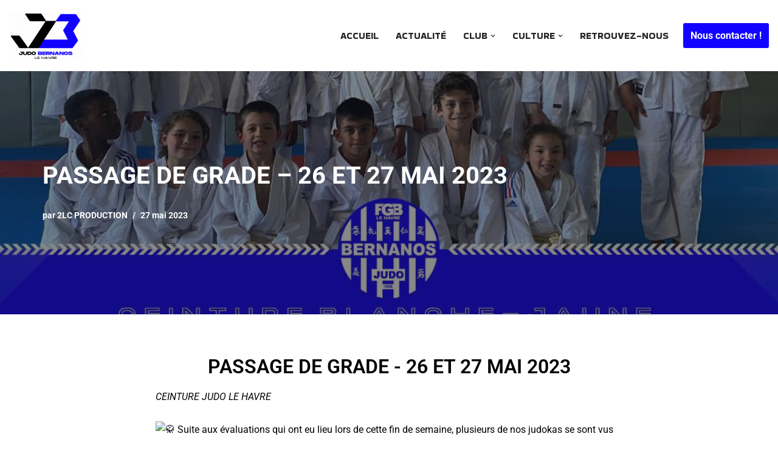

--- FILE ---
content_type: text/html; charset=UTF-8
request_url: https://judobernanos.com/wordpressloevan/ceinture-judo-le-havre/
body_size: 25751
content:
<!DOCTYPE html>
<html lang="fr-FR">

<head>
	
	<meta charset="UTF-8">
	<meta name="viewport" content="width=device-width, initial-scale=1, minimum-scale=1">
	<link rel="profile" href="https://gmpg.org/xfn/11">
		<meta name='robots' content='index, follow, max-image-preview:large, max-snippet:-1, max-video-preview:-1' />

	<!-- This site is optimized with the Yoast SEO plugin v26.6 - https://yoast.com/wordpress/plugins/seo/ -->
	<title>Passage de grade - 26 et 27 Mai 2023 - JUDO BERNANOS</title>
	<meta name="description" content="Ceinture de judo Le Havre - Passage de grade - 26 et 27 Mai 2023 - 🥋 Suite aux évaluations qui ont eu lieu lors de cette fin de semaine..." />
	<link rel="canonical" href="https://judobernanos.com/wordpressloevan/ceinture-judo-le-havre/" />
	<meta property="og:locale" content="fr_FR" />
	<meta property="og:type" content="article" />
	<meta property="og:title" content="Passage de grade - 26 et 27 Mai 2023 - JUDO BERNANOS" />
	<meta property="og:description" content="Ceinture de judo Le Havre - Passage de grade - 26 et 27 Mai 2023 - 🥋 Suite aux évaluations qui ont eu lieu lors de cette fin de semaine..." />
	<meta property="og:url" content="https://judobernanos.com/wordpressloevan/ceinture-judo-le-havre/" />
	<meta property="og:site_name" content="JUDO BERNANOS" />
	<meta property="article:publisher" content="https://www.facebook.com/judobernanos" />
	<meta property="article:published_time" content="2023-05-27T18:29:00+00:00" />
	<meta property="article:modified_time" content="2023-05-30T08:38:05+00:00" />
	<meta property="og:image" content="https://judobernanos.com/wordpressloevan/wp-content/uploads/2023/05/350010249_1497648247436488_2556801428832977764_n.jpeg" />
	<meta property="og:image:width" content="1080" />
	<meta property="og:image:height" content="1080" />
	<meta property="og:image:type" content="image/jpeg" />
	<meta name="author" content="2LC PRODUCTION" />
	<meta name="twitter:card" content="summary_large_image" />
	<meta name="twitter:label1" content="Écrit par" />
	<meta name="twitter:data1" content="2LC PRODUCTION" />
	<meta name="twitter:label2" content="Durée de lecture estimée" />
	<meta name="twitter:data2" content="3 minutes" />
	<script type="application/ld+json" class="yoast-schema-graph">{"@context":"https://schema.org","@graph":[{"@type":"NewsArticle","@id":"https://judobernanos.com/wordpressloevan/ceinture-judo-le-havre/#article","isPartOf":{"@id":"https://judobernanos.com/wordpressloevan/ceinture-judo-le-havre/"},"author":{"name":"2LC PRODUCTION","@id":"https://judobernanos.com/wordpressloevan/#/schema/person/f86d6ca3df5a00fc051374fbaefe9c4b"},"headline":"Passage de grade &#8211; 26 et 27 Mai 2023","datePublished":"2023-05-27T18:29:00+00:00","dateModified":"2023-05-30T08:38:05+00:00","mainEntityOfPage":{"@id":"https://judobernanos.com/wordpressloevan/ceinture-judo-le-havre/"},"wordCount":194,"publisher":{"@id":"https://judobernanos.com/wordpressloevan/#organization"},"image":{"@id":"https://judobernanos.com/wordpressloevan/ceinture-judo-le-havre/#primaryimage"},"thumbnailUrl":"https://judobernanos.com/wordpressloevan/wp-content/uploads/2023/05/350010249_1497648247436488_2556801428832977764_n.jpeg","articleSection":["Compétitions / Passages de grade","Entraînements","Saison 2022/2023"],"inLanguage":"fr-FR"},{"@type":"WebPage","@id":"https://judobernanos.com/wordpressloevan/ceinture-judo-le-havre/","url":"https://judobernanos.com/wordpressloevan/ceinture-judo-le-havre/","name":"Passage de grade - 26 et 27 Mai 2023 - JUDO BERNANOS","isPartOf":{"@id":"https://judobernanos.com/wordpressloevan/#website"},"primaryImageOfPage":{"@id":"https://judobernanos.com/wordpressloevan/ceinture-judo-le-havre/#primaryimage"},"image":{"@id":"https://judobernanos.com/wordpressloevan/ceinture-judo-le-havre/#primaryimage"},"thumbnailUrl":"https://judobernanos.com/wordpressloevan/wp-content/uploads/2023/05/350010249_1497648247436488_2556801428832977764_n.jpeg","datePublished":"2023-05-27T18:29:00+00:00","dateModified":"2023-05-30T08:38:05+00:00","description":"Ceinture de judo Le Havre - Passage de grade - 26 et 27 Mai 2023 - 🥋 Suite aux évaluations qui ont eu lieu lors de cette fin de semaine...","breadcrumb":{"@id":"https://judobernanos.com/wordpressloevan/ceinture-judo-le-havre/#breadcrumb"},"inLanguage":"fr-FR","potentialAction":[{"@type":"ReadAction","target":["https://judobernanos.com/wordpressloevan/ceinture-judo-le-havre/"]}]},{"@type":"ImageObject","inLanguage":"fr-FR","@id":"https://judobernanos.com/wordpressloevan/ceinture-judo-le-havre/#primaryimage","url":"https://judobernanos.com/wordpressloevan/wp-content/uploads/2023/05/350010249_1497648247436488_2556801428832977764_n.jpeg","contentUrl":"https://judobernanos.com/wordpressloevan/wp-content/uploads/2023/05/350010249_1497648247436488_2556801428832977764_n.jpeg","width":1080,"height":1080,"caption":"JUDO BERNANOS Le Havre"},{"@type":"BreadcrumbList","@id":"https://judobernanos.com/wordpressloevan/ceinture-judo-le-havre/#breadcrumb","itemListElement":[{"@type":"ListItem","position":1,"name":"Accueil","item":"https://judobernanos.com/wordpressloevan/"},{"@type":"ListItem","position":2,"name":"Actualité","item":"https://judobernanos.com/wordpressloevan/actualite-sport-au-havre/"},{"@type":"ListItem","position":3,"name":"Passage de grade &#8211; 26 et 27 Mai 2023"}]},{"@type":"WebSite","@id":"https://judobernanos.com/wordpressloevan/#website","url":"https://judobernanos.com/wordpressloevan/","name":"JUDO BERNANOS","description":"Le plus ancien club de judo havrais encore en activité .. Depuis 1968","publisher":{"@id":"https://judobernanos.com/wordpressloevan/#organization"},"potentialAction":[{"@type":"SearchAction","target":{"@type":"EntryPoint","urlTemplate":"https://judobernanos.com/wordpressloevan/?s={search_term_string}"},"query-input":{"@type":"PropertyValueSpecification","valueRequired":true,"valueName":"search_term_string"}}],"inLanguage":"fr-FR"},{"@type":"Organization","@id":"https://judobernanos.com/wordpressloevan/#organization","name":"Foyer G. Bernanos - Le Havre","alternateName":"Judo Bernanos","url":"https://judobernanos.com/wordpressloevan/","logo":{"@type":"ImageObject","inLanguage":"fr-FR","@id":"https://judobernanos.com/wordpressloevan/#/schema/logo/image/","url":"https://judobernanos.com/wordpressloevan/wp-content/uploads/2022/01/cropped-cropped-cropped-IMG_7125.png","contentUrl":"https://judobernanos.com/wordpressloevan/wp-content/uploads/2022/01/cropped-cropped-cropped-IMG_7125.png","width":240,"height":240,"caption":"Foyer G. Bernanos - Le Havre"},"image":{"@id":"https://judobernanos.com/wordpressloevan/#/schema/logo/image/"},"sameAs":["https://www.facebook.com/judobernanos","https://www.instagram.com/bernanos.judo/","https://www.youtube.com/channel/UC0ZX9zVT2ICb4Hi63_B9Vfg"]},{"@type":"Person","@id":"https://judobernanos.com/wordpressloevan/#/schema/person/f86d6ca3df5a00fc051374fbaefe9c4b","name":"2LC PRODUCTION","image":{"@type":"ImageObject","inLanguage":"fr-FR","@id":"https://judobernanos.com/wordpressloevan/#/schema/person/image/","url":"https://secure.gravatar.com/avatar/1fef15fe76895241c9a181c7f4695d8d8150598584cecf50ff7ec35da070b3f3?s=96&d=blank&r=g","contentUrl":"https://secure.gravatar.com/avatar/1fef15fe76895241c9a181c7f4695d8d8150598584cecf50ff7ec35da070b3f3?s=96&d=blank&r=g","caption":"2LC PRODUCTION"},"sameAs":["https://judobernanos.com/wordpressloevan"],"url":"https://judobernanos.com/wordpressloevan/author/lolo_lcd/"}]}</script>
	<!-- / Yoast SEO plugin. -->


<link rel='dns-prefetch' href='//fonts.googleapis.com' />
<link rel="alternate" type="application/rss+xml" title="JUDO BERNANOS &raquo; Flux" href="https://judobernanos.com/wordpressloevan/feed/" />
<link rel="alternate" type="application/rss+xml" title="JUDO BERNANOS &raquo; Flux des commentaires" href="https://judobernanos.com/wordpressloevan/comments/feed/" />
<link rel="alternate" title="oEmbed (JSON)" type="application/json+oembed" href="https://judobernanos.com/wordpressloevan/wp-json/oembed/1.0/embed?url=https%3A%2F%2Fjudobernanos.com%2Fwordpressloevan%2Fceinture-judo-le-havre%2F" />
<link rel="alternate" title="oEmbed (XML)" type="text/xml+oembed" href="https://judobernanos.com/wordpressloevan/wp-json/oembed/1.0/embed?url=https%3A%2F%2Fjudobernanos.com%2Fwordpressloevan%2Fceinture-judo-le-havre%2F&#038;format=xml" />
<style id='wp-img-auto-sizes-contain-inline-css'>
img:is([sizes=auto i],[sizes^="auto," i]){contain-intrinsic-size:3000px 1500px}
/*# sourceURL=wp-img-auto-sizes-contain-inline-css */
</style>
<style id='wp-emoji-styles-inline-css'>

	img.wp-smiley, img.emoji {
		display: inline !important;
		border: none !important;
		box-shadow: none !important;
		height: 1em !important;
		width: 1em !important;
		margin: 0 0.07em !important;
		vertical-align: -0.1em !important;
		background: none !important;
		padding: 0 !important;
	}
/*# sourceURL=wp-emoji-styles-inline-css */
</style>
<style id='classic-theme-styles-inline-css'>
/*! This file is auto-generated */
.wp-block-button__link{color:#fff;background-color:#32373c;border-radius:9999px;box-shadow:none;text-decoration:none;padding:calc(.667em + 2px) calc(1.333em + 2px);font-size:1.125em}.wp-block-file__button{background:#32373c;color:#fff;text-decoration:none}
/*# sourceURL=/wp-includes/css/classic-themes.min.css */
</style>
<style id='global-styles-inline-css'>
:root{--wp--preset--aspect-ratio--square: 1;--wp--preset--aspect-ratio--4-3: 4/3;--wp--preset--aspect-ratio--3-4: 3/4;--wp--preset--aspect-ratio--3-2: 3/2;--wp--preset--aspect-ratio--2-3: 2/3;--wp--preset--aspect-ratio--16-9: 16/9;--wp--preset--aspect-ratio--9-16: 9/16;--wp--preset--color--black: #000000;--wp--preset--color--cyan-bluish-gray: #abb8c3;--wp--preset--color--white: #ffffff;--wp--preset--color--pale-pink: #f78da7;--wp--preset--color--vivid-red: #cf2e2e;--wp--preset--color--luminous-vivid-orange: #ff6900;--wp--preset--color--luminous-vivid-amber: #fcb900;--wp--preset--color--light-green-cyan: #7bdcb5;--wp--preset--color--vivid-green-cyan: #00d084;--wp--preset--color--pale-cyan-blue: #8ed1fc;--wp--preset--color--vivid-cyan-blue: #0693e3;--wp--preset--color--vivid-purple: #9b51e0;--wp--preset--color--neve-link-color: var(--nv-primary-accent);--wp--preset--color--neve-link-hover-color: var(--nv-secondary-accent);--wp--preset--color--nv-site-bg: var(--nv-site-bg);--wp--preset--color--nv-light-bg: var(--nv-light-bg);--wp--preset--color--nv-dark-bg: var(--nv-dark-bg);--wp--preset--color--neve-text-color: var(--nv-text-color);--wp--preset--color--nv-text-dark-bg: var(--nv-text-dark-bg);--wp--preset--color--nv-c-1: var(--nv-c-1);--wp--preset--color--nv-c-2: var(--nv-c-2);--wp--preset--gradient--vivid-cyan-blue-to-vivid-purple: linear-gradient(135deg,rgb(6,147,227) 0%,rgb(155,81,224) 100%);--wp--preset--gradient--light-green-cyan-to-vivid-green-cyan: linear-gradient(135deg,rgb(122,220,180) 0%,rgb(0,208,130) 100%);--wp--preset--gradient--luminous-vivid-amber-to-luminous-vivid-orange: linear-gradient(135deg,rgb(252,185,0) 0%,rgb(255,105,0) 100%);--wp--preset--gradient--luminous-vivid-orange-to-vivid-red: linear-gradient(135deg,rgb(255,105,0) 0%,rgb(207,46,46) 100%);--wp--preset--gradient--very-light-gray-to-cyan-bluish-gray: linear-gradient(135deg,rgb(238,238,238) 0%,rgb(169,184,195) 100%);--wp--preset--gradient--cool-to-warm-spectrum: linear-gradient(135deg,rgb(74,234,220) 0%,rgb(151,120,209) 20%,rgb(207,42,186) 40%,rgb(238,44,130) 60%,rgb(251,105,98) 80%,rgb(254,248,76) 100%);--wp--preset--gradient--blush-light-purple: linear-gradient(135deg,rgb(255,206,236) 0%,rgb(152,150,240) 100%);--wp--preset--gradient--blush-bordeaux: linear-gradient(135deg,rgb(254,205,165) 0%,rgb(254,45,45) 50%,rgb(107,0,62) 100%);--wp--preset--gradient--luminous-dusk: linear-gradient(135deg,rgb(255,203,112) 0%,rgb(199,81,192) 50%,rgb(65,88,208) 100%);--wp--preset--gradient--pale-ocean: linear-gradient(135deg,rgb(255,245,203) 0%,rgb(182,227,212) 50%,rgb(51,167,181) 100%);--wp--preset--gradient--electric-grass: linear-gradient(135deg,rgb(202,248,128) 0%,rgb(113,206,126) 100%);--wp--preset--gradient--midnight: linear-gradient(135deg,rgb(2,3,129) 0%,rgb(40,116,252) 100%);--wp--preset--font-size--small: 13px;--wp--preset--font-size--medium: 20px;--wp--preset--font-size--large: 36px;--wp--preset--font-size--x-large: 42px;--wp--preset--spacing--20: 0.44rem;--wp--preset--spacing--30: 0.67rem;--wp--preset--spacing--40: 1rem;--wp--preset--spacing--50: 1.5rem;--wp--preset--spacing--60: 2.25rem;--wp--preset--spacing--70: 3.38rem;--wp--preset--spacing--80: 5.06rem;--wp--preset--shadow--natural: 6px 6px 9px rgba(0, 0, 0, 0.2);--wp--preset--shadow--deep: 12px 12px 50px rgba(0, 0, 0, 0.4);--wp--preset--shadow--sharp: 6px 6px 0px rgba(0, 0, 0, 0.2);--wp--preset--shadow--outlined: 6px 6px 0px -3px rgb(255, 255, 255), 6px 6px rgb(0, 0, 0);--wp--preset--shadow--crisp: 6px 6px 0px rgb(0, 0, 0);}:where(.is-layout-flex){gap: 0.5em;}:where(.is-layout-grid){gap: 0.5em;}body .is-layout-flex{display: flex;}.is-layout-flex{flex-wrap: wrap;align-items: center;}.is-layout-flex > :is(*, div){margin: 0;}body .is-layout-grid{display: grid;}.is-layout-grid > :is(*, div){margin: 0;}:where(.wp-block-columns.is-layout-flex){gap: 2em;}:where(.wp-block-columns.is-layout-grid){gap: 2em;}:where(.wp-block-post-template.is-layout-flex){gap: 1.25em;}:where(.wp-block-post-template.is-layout-grid){gap: 1.25em;}.has-black-color{color: var(--wp--preset--color--black) !important;}.has-cyan-bluish-gray-color{color: var(--wp--preset--color--cyan-bluish-gray) !important;}.has-white-color{color: var(--wp--preset--color--white) !important;}.has-pale-pink-color{color: var(--wp--preset--color--pale-pink) !important;}.has-vivid-red-color{color: var(--wp--preset--color--vivid-red) !important;}.has-luminous-vivid-orange-color{color: var(--wp--preset--color--luminous-vivid-orange) !important;}.has-luminous-vivid-amber-color{color: var(--wp--preset--color--luminous-vivid-amber) !important;}.has-light-green-cyan-color{color: var(--wp--preset--color--light-green-cyan) !important;}.has-vivid-green-cyan-color{color: var(--wp--preset--color--vivid-green-cyan) !important;}.has-pale-cyan-blue-color{color: var(--wp--preset--color--pale-cyan-blue) !important;}.has-vivid-cyan-blue-color{color: var(--wp--preset--color--vivid-cyan-blue) !important;}.has-vivid-purple-color{color: var(--wp--preset--color--vivid-purple) !important;}.has-neve-link-color-color{color: var(--wp--preset--color--neve-link-color) !important;}.has-neve-link-hover-color-color{color: var(--wp--preset--color--neve-link-hover-color) !important;}.has-nv-site-bg-color{color: var(--wp--preset--color--nv-site-bg) !important;}.has-nv-light-bg-color{color: var(--wp--preset--color--nv-light-bg) !important;}.has-nv-dark-bg-color{color: var(--wp--preset--color--nv-dark-bg) !important;}.has-neve-text-color-color{color: var(--wp--preset--color--neve-text-color) !important;}.has-nv-text-dark-bg-color{color: var(--wp--preset--color--nv-text-dark-bg) !important;}.has-nv-c-1-color{color: var(--wp--preset--color--nv-c-1) !important;}.has-nv-c-2-color{color: var(--wp--preset--color--nv-c-2) !important;}.has-black-background-color{background-color: var(--wp--preset--color--black) !important;}.has-cyan-bluish-gray-background-color{background-color: var(--wp--preset--color--cyan-bluish-gray) !important;}.has-white-background-color{background-color: var(--wp--preset--color--white) !important;}.has-pale-pink-background-color{background-color: var(--wp--preset--color--pale-pink) !important;}.has-vivid-red-background-color{background-color: var(--wp--preset--color--vivid-red) !important;}.has-luminous-vivid-orange-background-color{background-color: var(--wp--preset--color--luminous-vivid-orange) !important;}.has-luminous-vivid-amber-background-color{background-color: var(--wp--preset--color--luminous-vivid-amber) !important;}.has-light-green-cyan-background-color{background-color: var(--wp--preset--color--light-green-cyan) !important;}.has-vivid-green-cyan-background-color{background-color: var(--wp--preset--color--vivid-green-cyan) !important;}.has-pale-cyan-blue-background-color{background-color: var(--wp--preset--color--pale-cyan-blue) !important;}.has-vivid-cyan-blue-background-color{background-color: var(--wp--preset--color--vivid-cyan-blue) !important;}.has-vivid-purple-background-color{background-color: var(--wp--preset--color--vivid-purple) !important;}.has-neve-link-color-background-color{background-color: var(--wp--preset--color--neve-link-color) !important;}.has-neve-link-hover-color-background-color{background-color: var(--wp--preset--color--neve-link-hover-color) !important;}.has-nv-site-bg-background-color{background-color: var(--wp--preset--color--nv-site-bg) !important;}.has-nv-light-bg-background-color{background-color: var(--wp--preset--color--nv-light-bg) !important;}.has-nv-dark-bg-background-color{background-color: var(--wp--preset--color--nv-dark-bg) !important;}.has-neve-text-color-background-color{background-color: var(--wp--preset--color--neve-text-color) !important;}.has-nv-text-dark-bg-background-color{background-color: var(--wp--preset--color--nv-text-dark-bg) !important;}.has-nv-c-1-background-color{background-color: var(--wp--preset--color--nv-c-1) !important;}.has-nv-c-2-background-color{background-color: var(--wp--preset--color--nv-c-2) !important;}.has-black-border-color{border-color: var(--wp--preset--color--black) !important;}.has-cyan-bluish-gray-border-color{border-color: var(--wp--preset--color--cyan-bluish-gray) !important;}.has-white-border-color{border-color: var(--wp--preset--color--white) !important;}.has-pale-pink-border-color{border-color: var(--wp--preset--color--pale-pink) !important;}.has-vivid-red-border-color{border-color: var(--wp--preset--color--vivid-red) !important;}.has-luminous-vivid-orange-border-color{border-color: var(--wp--preset--color--luminous-vivid-orange) !important;}.has-luminous-vivid-amber-border-color{border-color: var(--wp--preset--color--luminous-vivid-amber) !important;}.has-light-green-cyan-border-color{border-color: var(--wp--preset--color--light-green-cyan) !important;}.has-vivid-green-cyan-border-color{border-color: var(--wp--preset--color--vivid-green-cyan) !important;}.has-pale-cyan-blue-border-color{border-color: var(--wp--preset--color--pale-cyan-blue) !important;}.has-vivid-cyan-blue-border-color{border-color: var(--wp--preset--color--vivid-cyan-blue) !important;}.has-vivid-purple-border-color{border-color: var(--wp--preset--color--vivid-purple) !important;}.has-neve-link-color-border-color{border-color: var(--wp--preset--color--neve-link-color) !important;}.has-neve-link-hover-color-border-color{border-color: var(--wp--preset--color--neve-link-hover-color) !important;}.has-nv-site-bg-border-color{border-color: var(--wp--preset--color--nv-site-bg) !important;}.has-nv-light-bg-border-color{border-color: var(--wp--preset--color--nv-light-bg) !important;}.has-nv-dark-bg-border-color{border-color: var(--wp--preset--color--nv-dark-bg) !important;}.has-neve-text-color-border-color{border-color: var(--wp--preset--color--neve-text-color) !important;}.has-nv-text-dark-bg-border-color{border-color: var(--wp--preset--color--nv-text-dark-bg) !important;}.has-nv-c-1-border-color{border-color: var(--wp--preset--color--nv-c-1) !important;}.has-nv-c-2-border-color{border-color: var(--wp--preset--color--nv-c-2) !important;}.has-vivid-cyan-blue-to-vivid-purple-gradient-background{background: var(--wp--preset--gradient--vivid-cyan-blue-to-vivid-purple) !important;}.has-light-green-cyan-to-vivid-green-cyan-gradient-background{background: var(--wp--preset--gradient--light-green-cyan-to-vivid-green-cyan) !important;}.has-luminous-vivid-amber-to-luminous-vivid-orange-gradient-background{background: var(--wp--preset--gradient--luminous-vivid-amber-to-luminous-vivid-orange) !important;}.has-luminous-vivid-orange-to-vivid-red-gradient-background{background: var(--wp--preset--gradient--luminous-vivid-orange-to-vivid-red) !important;}.has-very-light-gray-to-cyan-bluish-gray-gradient-background{background: var(--wp--preset--gradient--very-light-gray-to-cyan-bluish-gray) !important;}.has-cool-to-warm-spectrum-gradient-background{background: var(--wp--preset--gradient--cool-to-warm-spectrum) !important;}.has-blush-light-purple-gradient-background{background: var(--wp--preset--gradient--blush-light-purple) !important;}.has-blush-bordeaux-gradient-background{background: var(--wp--preset--gradient--blush-bordeaux) !important;}.has-luminous-dusk-gradient-background{background: var(--wp--preset--gradient--luminous-dusk) !important;}.has-pale-ocean-gradient-background{background: var(--wp--preset--gradient--pale-ocean) !important;}.has-electric-grass-gradient-background{background: var(--wp--preset--gradient--electric-grass) !important;}.has-midnight-gradient-background{background: var(--wp--preset--gradient--midnight) !important;}.has-small-font-size{font-size: var(--wp--preset--font-size--small) !important;}.has-medium-font-size{font-size: var(--wp--preset--font-size--medium) !important;}.has-large-font-size{font-size: var(--wp--preset--font-size--large) !important;}.has-x-large-font-size{font-size: var(--wp--preset--font-size--x-large) !important;}
:where(.wp-block-post-template.is-layout-flex){gap: 1.25em;}:where(.wp-block-post-template.is-layout-grid){gap: 1.25em;}
:where(.wp-block-term-template.is-layout-flex){gap: 1.25em;}:where(.wp-block-term-template.is-layout-grid){gap: 1.25em;}
:where(.wp-block-columns.is-layout-flex){gap: 2em;}:where(.wp-block-columns.is-layout-grid){gap: 2em;}
:root :where(.wp-block-pullquote){font-size: 1.5em;line-height: 1.6;}
/*# sourceURL=global-styles-inline-css */
</style>
<link rel='stylesheet' id='responsive-lightbox-swipebox-css' href='https://judobernanos.com/wordpressloevan/wp-content/plugins/responsive-lightbox/assets/swipebox/swipebox.min.css?ver=1.5.2' media='all' />
<link rel='stylesheet' id='cmplz-general-css' href='https://judobernanos.com/wordpressloevan/wp-content/plugins/complianz-gdpr/assets/css/cookieblocker.min.css?ver=1742209989' media='all' />
<link rel='stylesheet' id='font-awesome-5-all-css' href='https://judobernanos.com/wordpressloevan/wp-content/plugins/elementor/assets/lib/font-awesome/css/all.min.css?ver=24.12.53' media='all' />
<style id='king-addons-lightbox-dynamic-style-inline-css'>
#lg-counter { color: #efefef !important; font-size: 14px !important; opacity: 0.9; } .lg-backdrop { background-color: rgba(0,0,0,0.6) !important; } .lg-dropdown:after { border-bottom-color: rgba(0,0,0,0.8) !important; } .lg-icon { color: #efefef !important; font-size: 20px !important; background-color: transparent !important; } .lg-icon.lg-toogle-thumb { font-size: 24px !important; } .lg-icon:hover, .lg-dropdown-text:hover { color: #ffffff !important; } .lg-prev, .lg-next { font-size: 35px !important; } .lg-progress { background-color: #8a8a8a !important; } .lg-sub-html { background-color: rgba(0,0,0,0.8) !important; } .lg-sub-html, .lg-dropdown-text { color: #efefef !important; font-size: 14px !important; } .lg-thumb-item { border-radius: 0 !important; border: none !important; opacity: 0.5; } .lg-thumb-item.active { opacity: 1; } .lg-thumb-outer, .lg-progress-bar { background-color: #444444 !important; } .lg-thumb-outer { padding: 0 10px; } .lg-toolbar, .lg-dropdown { background-color: rgba(0,0,0,0.8) !important; }
/*# sourceURL=king-addons-lightbox-dynamic-style-inline-css */
</style>
<link rel='stylesheet' id='neve-style-css' href='https://judobernanos.com/wordpressloevan/wp-content/themes/neve/style-main-new.min.css?ver=4.2.2' media='all' />
<style id='neve-style-inline-css'>
.button.button-primary, .is-style-primary .wp-block-button__link {box-shadow: var(--primarybtnshadow, none);} .button.button-primary:hover, .is-style-primary .wp-block-button__link:hover {box-shadow: var(--primarybtnhovershadow, none);} .button.button-secondary, .is-style-secondary .wp-block-button__link {box-shadow: var(--secondarybtnshadow, none);} .button.button-secondary:hover, .is-style-secondary .wp-block-button__link:hover {box-shadow: var(--secondarybtnhovershadow, none);}h1 {font-family: var(--h1fontfamily);}h2 {font-family: var(--h2fontfamily);}.is-menu-sidebar .header-menu-sidebar { visibility: visible; }.is-menu-sidebar.menu_sidebar_slide_left .header-menu-sidebar { transform: translate3d(0, 0, 0); left: 0; }.is-menu-sidebar.menu_sidebar_slide_right .header-menu-sidebar { transform: translate3d(0, 0, 0); right: 0; }.is-menu-sidebar.menu_sidebar_pull_right .header-menu-sidebar, .is-menu-sidebar.menu_sidebar_pull_left .header-menu-sidebar { transform: translateX(0); }.is-menu-sidebar.menu_sidebar_dropdown .header-menu-sidebar { height: auto; }.is-menu-sidebar.menu_sidebar_dropdown .header-menu-sidebar-inner { max-height: 400px; padding: 20px 0; }.is-menu-sidebar.menu_sidebar_full_canvas .header-menu-sidebar { opacity: 1; }.header-menu-sidebar .menu-item-nav-search:not(.floating) { pointer-events: none; }.header-menu-sidebar .menu-item-nav-search .is-menu-sidebar { pointer-events: unset; }@media screen and (max-width: 960px) { .builder-item.cr .item--inner { --textalign: center; --justify: center; } }
.nv-meta-list li.meta:not(:last-child):after { content:"/" }.nv-meta-list .no-mobile{
			display:none;
		}.nv-meta-list li.last::after{
			content: ""!important;
		}@media (min-width: 769px) {
			.nv-meta-list .no-mobile {
				display: inline-block;
			}
			.nv-meta-list li.last:not(:last-child)::after {
		 		content: "/" !important;
			}
		}
 :root{ --container: 748px;--postwidth:100%; --primarybtnbg: var(--nv-primary-accent); --primarybtnhoverbg: #0b00a3; --primarybtncolor: #fff; --secondarybtncolor: var(--nv-primary-accent); --primarybtnhovercolor: #fff; --secondarybtnhovercolor: #08007e;--primarybtnborderradius:3px;--secondarybtnborderradius:3px;--secondarybtnshadow:0px 0px 5px rgba(0,0,0,0.5);;--secondarybtnborderwidth:3px;--btnpadding:13px 15px;--primarybtnpadding:13px 15px;--secondarybtnpadding:calc(13px - 3px) calc(15px - 3px); --bodyfontfamily: Roboto; --bodyfontsize: 15px; --bodylineheight: 1.6em; --bodyletterspacing: 0px; --bodyfontweight: 700; --bodytexttransform: none; --h1fontfamily: Roboto; --h1fontsize: 36px; --h1fontweight: 700; --h1lineheight: 1.2em; --h1letterspacing: 0px; --h1texttransform: uppercase; --h2fontfamily: Roboto; --h2fontsize: 28px; --h2fontweight: 700; --h2lineheight: 1.3em; --h2letterspacing: 0px; --h2texttransform: uppercase; --h3fontsize: 24px; --h3fontweight: 700; --h3lineheight: 1.4; --h3letterspacing: 0px; --h3texttransform: none; --h4fontsize: 20px; --h4fontweight: 700; --h4lineheight: 1.6; --h4letterspacing: 0px; --h4texttransform: none; --h5fontsize: 16px; --h5fontweight: 700; --h5lineheight: 1.6; --h5letterspacing: 0px; --h5texttransform: none; --h6fontsize: 14px; --h6fontweight: 700; --h6lineheight: 1.6; --h6letterspacing: 0px; --h6texttransform: none;--formfieldborderwidth:2px;--formfieldborderradius:3px; --formfieldbgcolor: var(--nv-site-bg); --formfieldbordercolor: #dddddd; --formfieldcolor: var(--nv-text-color);--formfieldpadding:10px 12px; } .nv-index-posts{ --borderradius:8px;--padding:25px 25px 25px 25px;--cardboxshadow:0 0 2px 0 rgba(0,0,0,0.15); } .single-post-container .alignfull > [class*="__inner-container"], .single-post-container .alignwide > [class*="__inner-container"]{ max-width:718px } .nv-meta-list{ --avatarsize: 20px; } .single .nv-meta-list{ --avatarsize: 20px; } .nv-post-cover{ --height: 250px;--padding:40px 15px;--justify: flex-start; --textalign: left; --valign: center; } .nv-post-cover .nv-title-meta-wrap, .nv-page-title-wrap, .entry-header{ --textalign: left; } .nv-is-boxed.nv-title-meta-wrap{ --padding:40px 15px; --bgcolor: var(--nv-dark-bg); } .nv-overlay{ --opacity: 50; --blendmode: normal; } .nv-is-boxed.nv-comments-wrap{ --padding:20px; } .nv-is-boxed.comment-respond{ --padding:20px; } .single:not(.single-product), .page{ --c-vspace:0 0 0 0;; } .scroll-to-top{ --color: var(--nv-text-dark-bg);--padding:8px 10px; --borderradius: 3px; --bgcolor: var(--nv-primary-accent); --hovercolor: var(--nv-text-dark-bg); --hoverbgcolor: #08007d;--size:16px; } .global-styled{ --bgcolor: var(--nv-site-bg); } .header-top{ --rowbcolor: var(--nv-light-bg); --color: var(--nv-text-color); --bgcolor: #000000; } .header-main{ --rowbcolor: var(--nv-light-bg); --color: var(--nv-text-color); --bgcolor: #ffffff; } .header-bottom{ --rowbcolor: var(--nv-light-bg); --color: var(--nv-text-color); --bgcolor: var(--nv-site-bg); } .header-menu-sidebar-bg{ --justify: flex-start; --textalign: left;--flexg: 1;--wrapdropdownwidth: auto; --color: var(--nv-text-color); --bgcolor: var(--nv-site-bg); } .header-menu-sidebar{ width: 360px; } .builder-item--logo{ --maxwidth: 120px; --fs: 24px;--padding:10px 0;--margin:0; --textalign: center;--justify: center; } .builder-item--nav-icon,.header-menu-sidebar .close-sidebar-panel .navbar-toggle{ --borderradius:0; } .builder-item--nav-icon{ --label-margin:0 5px 0 0;;--padding:10px 15px;--margin:0; } .builder-item--primary-menu{ --hovercolor: var(--nv-secondary-accent); --hovertextcolor: var(--nv-text-color); --activecolor: #1202ff; --spacing: 20px; --height: 25px;--padding:0;--margin:0; --fontfamily: "Bakbak One"; --fontsize: 1em; --lineheight: 1.6em; --letterspacing: 0px; --fontweight: 500; --texttransform: uppercase; --iconsize: 1em; } .hfg-is-group.has-primary-menu .inherit-ff{ --inheritedff: Bakbak One; --inheritedfw: 500; } .builder-item--button_base{ --primarybtnbg: var(--nv-primary-accent); --primarybtncolor: #fff; --primarybtnhoverbg: var(--nv-primary-accent); --primarybtnhovercolor: #fff;--primarybtnborderradius:3px;--primarybtnshadow:none;--primarybtnhovershadow:none;--padding:8px 12px;--margin:0; } .footer-top-inner .row{ grid-template-columns:1fr 1fr 1fr; --valign: flex-start; } .footer-top{ --rowbcolor: var(--nv-light-bg); --color: var(--nv-text-color); --bgcolor: var(--nv-site-bg); } .footer-main-inner .row{ grid-template-columns:1fr 1fr 1fr; --valign: flex-start; } .footer-main{ --rowbcolor: var(--nv-light-bg); --color: var(--nv-text-color); --bgcolor: var(--nv-site-bg); } .footer-bottom-inner .row{ grid-template-columns:1fr 1fr 1fr; --valign: flex-start; } .footer-bottom{ --rowbcolor: var(--nv-light-bg); --color: var(--nv-text-dark-bg); --bgcolor: var(--nv-dark-bg); } @media(min-width: 576px){ :root{ --container: 992px;--postwidth:50%;--btnpadding:13px 15px;--primarybtnpadding:13px 15px;--secondarybtnpadding:calc(13px - 3px) calc(15px - 3px); --bodyfontsize: 16px; --bodylineheight: 1.6em; --bodyletterspacing: 0px; --h1fontsize: 38px; --h1lineheight: 1.2em; --h1letterspacing: 0px; --h2fontsize: 30px; --h2lineheight: 1.2em; --h2letterspacing: 0px; --h3fontsize: 26px; --h3lineheight: 1.4; --h3letterspacing: 0px; --h4fontsize: 22px; --h4lineheight: 1.5; --h4letterspacing: 0px; --h5fontsize: 18px; --h5lineheight: 1.6; --h5letterspacing: 0px; --h6fontsize: 14px; --h6lineheight: 1.6; --h6letterspacing: 0px; } .nv-index-posts{ --padding:25px 25px 25px 25px; } .single-post-container .alignfull > [class*="__inner-container"], .single-post-container .alignwide > [class*="__inner-container"]{ max-width:962px } .nv-meta-list{ --avatarsize: 20px; } .single .nv-meta-list{ --avatarsize: 20px; } .nv-post-cover{ --height: 320px;--padding:60px 30px;--justify: flex-start; --textalign: left; --valign: center; } .nv-post-cover .nv-title-meta-wrap, .nv-page-title-wrap, .entry-header{ --textalign: left; } .nv-is-boxed.nv-title-meta-wrap{ --padding:60px 30px; } .nv-is-boxed.nv-comments-wrap{ --padding:30px; } .nv-is-boxed.comment-respond{ --padding:30px; } .single:not(.single-product), .page{ --c-vspace:0 0 0 0;; } .scroll-to-top{ --padding:8px 10px;--size:16px; } .header-menu-sidebar-bg{ --justify: flex-start; --textalign: left;--flexg: 1;--wrapdropdownwidth: auto; } .header-menu-sidebar{ width: 360px; } .builder-item--logo{ --maxwidth: 120px; --fs: 24px;--padding:10px 0;--margin:0; --textalign: center;--justify: center; } .builder-item--nav-icon{ --label-margin:0 5px 0 0;;--padding:10px 15px;--margin:0; } .builder-item--primary-menu{ --spacing: 20px; --height: 25px;--padding:0;--margin:0; --fontsize: 1em; --lineheight: 1.6em; --letterspacing: 0px; --iconsize: 1em; } .builder-item--button_base{ --padding:8px 12px;--margin:0; } }@media(min-width: 960px){ :root{ --container: 1170px;--postwidth:33.333333333333%;--btnpadding:13px 15px;--primarybtnpadding:13px 15px;--secondarybtnpadding:calc(13px - 3px) calc(15px - 3px); --bodyfontsize: 16px; --bodylineheight: 1.7em; --bodyletterspacing: 0px; --h1fontsize: 40px; --h1lineheight: 1.1em; --h1letterspacing: 0px; --h2fontsize: 32px; --h2lineheight: 1.2em; --h2letterspacing: 0px; --h3fontsize: 28px; --h3lineheight: 1.4; --h3letterspacing: 0px; --h4fontsize: 24px; --h4lineheight: 1.5; --h4letterspacing: 0px; --h5fontsize: 20px; --h5lineheight: 1.6; --h5letterspacing: 0px; --h6fontsize: 16px; --h6lineheight: 1.6; --h6letterspacing: 0px; } .nv-index-posts{ --padding:25px 25px 25px 25px; } body:not(.single):not(.archive):not(.blog):not(.search):not(.error404) .neve-main > .container .col, body.post-type-archive-course .neve-main > .container .col, body.post-type-archive-llms_membership .neve-main > .container .col{ max-width: 100%; } body:not(.single):not(.archive):not(.blog):not(.search):not(.error404) .nv-sidebar-wrap, body.post-type-archive-course .nv-sidebar-wrap, body.post-type-archive-llms_membership .nv-sidebar-wrap{ max-width: 0%; } .neve-main > .archive-container .nv-index-posts.col{ max-width: 100%; } .neve-main > .archive-container .nv-sidebar-wrap{ max-width: 0%; } .neve-main > .single-post-container .nv-single-post-wrap.col{ max-width: 70%; } .single-post-container .alignfull > [class*="__inner-container"], .single-post-container .alignwide > [class*="__inner-container"]{ max-width:789px } .container-fluid.single-post-container .alignfull > [class*="__inner-container"], .container-fluid.single-post-container .alignwide > [class*="__inner-container"]{ max-width:calc(70% + 15px) } .neve-main > .single-post-container .nv-sidebar-wrap{ max-width: 30%; } .nv-meta-list{ --avatarsize: 20px; } .single .nv-meta-list{ --avatarsize: 20px; } .nv-post-cover{ --height: 400px;--padding:60px 40px;--justify: flex-start; --textalign: left; --valign: center; } .nv-post-cover .nv-title-meta-wrap, .nv-page-title-wrap, .entry-header{ --textalign: left; } .nv-is-boxed.nv-title-meta-wrap{ --padding:60px 40px; } .nv-is-boxed.nv-comments-wrap{ --padding:40px; } .nv-is-boxed.comment-respond{ --padding:40px; } .single:not(.single-product), .page{ --c-vspace:0 0 0 0;; } .scroll-to-top{ --padding:8px 10px;--size:16px; } .header-menu-sidebar-bg{ --justify: flex-start; --textalign: left;--flexg: 1;--wrapdropdownwidth: auto; } .header-menu-sidebar{ width: 360px; } .builder-item--logo{ --maxwidth: 120px; --fs: 24px;--padding:10px 0;--margin:0; --textalign: left;--justify: flex-start; } .builder-item--nav-icon{ --label-margin:0 5px 0 0;;--padding:10px 15px;--margin:0; } .builder-item--primary-menu{ --spacing: 20px; --height: 25px;--padding:0;--margin:0; --fontsize: 1em; --lineheight: 1em; --letterspacing: 0px; --iconsize: 1em; } .builder-item--button_base{ --padding:8px 12px;--margin:0; } }.nv-content-wrap .elementor a:not(.button):not(.wp-block-file__button){ text-decoration: none; }.scroll-to-top {right: 20px; border: none; position: fixed; bottom: 30px; display: none; opacity: 0; visibility: hidden; transition: opacity 0.3s ease-in-out, visibility 0.3s ease-in-out; align-items: center; justify-content: center; z-index: 999; } @supports (-webkit-overflow-scrolling: touch) { .scroll-to-top { bottom: 74px; } } .scroll-to-top.image { background-position: center; } .scroll-to-top .scroll-to-top-image { width: 100%; height: 100%; } .scroll-to-top .scroll-to-top-label { margin: 0; padding: 5px; } .scroll-to-top:hover { text-decoration: none; } .scroll-to-top.scroll-to-top-left {left: 20px; right: unset;} .scroll-to-top.scroll-show-mobile { display: flex; } @media (min-width: 960px) { .scroll-to-top { display: flex; } }.scroll-to-top { color: var(--color); padding: var(--padding); border-radius: var(--borderradius); background: var(--bgcolor); } .scroll-to-top:hover, .scroll-to-top:focus { color: var(--hovercolor); background: var(--hoverbgcolor); } .scroll-to-top-icon, .scroll-to-top.image .scroll-to-top-image { width: var(--size); height: var(--size); } .scroll-to-top-image { background-image: var(--bgimage); background-size: cover; }:root{--nv-primary-accent:#1202ff;--nv-secondary-accent:#090089;--nv-site-bg:#ffffff;--nv-light-bg:#f4f5f7;--nv-dark-bg:#121212;--nv-text-color:#272626;--nv-text-dark-bg:#ffffff;--nv-c-1:#090089;--nv-c-2:#be574b;--nv-fallback-ff:Arial, Helvetica, sans-serif;}
:root{--e-global-color-nvprimaryaccent:#1202ff;--e-global-color-nvsecondaryaccent:#090089;--e-global-color-nvsitebg:#ffffff;--e-global-color-nvlightbg:#f4f5f7;--e-global-color-nvdarkbg:#121212;--e-global-color-nvtextcolor:#272626;--e-global-color-nvtextdarkbg:#ffffff;--e-global-color-nvc1:#090089;--e-global-color-nvc2:#be574b;}
/*# sourceURL=neve-style-inline-css */
</style>
<link rel='stylesheet' id='tablepress-default-css' href='https://judobernanos.com/wordpressloevan/wp-content/plugins/tablepress/css/build/default.css?ver=3.2.6' media='all' />
<link rel='stylesheet' id='elementor-frontend-css' href='https://judobernanos.com/wordpressloevan/wp-content/plugins/elementor/assets/css/frontend.min.css?ver=3.34.0' media='all' />
<link rel='stylesheet' id='elementor-post-49-css' href='https://judobernanos.com/wordpressloevan/wp-content/uploads/elementor/css/post-49.css?ver=1767280110' media='all' />
<link rel='stylesheet' id='elementor-pro-css' href='https://judobernanos.com/wordpressloevan/wp-content/plugins/elementor-pro/assets/css/frontend.min.css?ver=3.7.7' media='all' />
<link rel='stylesheet' id='widget-heading-css' href='https://judobernanos.com/wordpressloevan/wp-content/plugins/elementor/assets/css/widget-heading.min.css?ver=3.34.0' media='all' />
<link rel='stylesheet' id='swiper-css' href='https://judobernanos.com/wordpressloevan/wp-content/plugins/elementor/assets/lib/swiper/v8/css/swiper.min.css?ver=8.4.5' media='all' />
<link rel='stylesheet' id='e-swiper-css' href='https://judobernanos.com/wordpressloevan/wp-content/plugins/elementor/assets/css/conditionals/e-swiper.min.css?ver=3.34.0' media='all' />
<link rel='stylesheet' id='widget-image-carousel-css' href='https://judobernanos.com/wordpressloevan/wp-content/plugins/elementor/assets/css/widget-image-carousel.min.css?ver=3.34.0' media='all' />
<link rel='stylesheet' id='elementor-post-7241-css' href='https://judobernanos.com/wordpressloevan/wp-content/uploads/elementor/css/post-7241.css?ver=1767423041' media='all' />
<link rel='stylesheet' id='neve-google-font-bakbak-one-css' href='//fonts.googleapis.com/css?family=Bakbak+One%3A500%2C400&#038;display=swap&#038;ver=4.2.2' media='all' />
<link rel='stylesheet' id='neve-google-font-roboto-css' href='//fonts.googleapis.com/css?family=Roboto%3A400%2C700&#038;display=swap&#038;ver=4.2.2' media='all' />
<link rel='stylesheet' id='king-addons-popup-builder-popup-module-style-css' href='https://judobernanos.com/wordpressloevan/wp-content/plugins/king-addons/includes/extensions/Popup_Builder/popup-module.css?ver=24.12.53' media='all' />
<link rel='stylesheet' id='elementor-gf-local-roboto-css' href='https://judobernanos.com/wordpressloevan/wp-content/uploads/elementor/google-fonts/css/roboto.css?ver=1742226729' media='all' />
<link rel='stylesheet' id='elementor-gf-local-robotoslab-css' href='https://judobernanos.com/wordpressloevan/wp-content/uploads/elementor/google-fonts/css/robotoslab.css?ver=1742226737' media='all' />
<link rel='stylesheet' id='elementor-gf-bakbakone-css' href='https://fonts.googleapis.com/css?family=Bakbak+One:100,100italic,200,200italic,300,300italic,400,400italic,500,500italic,600,600italic,700,700italic,800,800italic,900,900italic&#038;display=auto' media='all' />
<script src="https://judobernanos.com/wordpressloevan/wp-content/plugins/google-analytics-for-wordpress/assets/js/frontend-gtag.min.js?ver=9.11.0" id="monsterinsights-frontend-script-js" async data-wp-strategy="async"></script>
<script data-cfasync="false" data-wpfc-render="false" id='monsterinsights-frontend-script-js-extra'>var monsterinsights_frontend = {"js_events_tracking":"true","download_extensions":"doc,pdf,ppt,zip,xls,docx,pptx,xlsx","inbound_paths":"[{\"path\":\"\\\/go\\\/\",\"label\":\"affiliate\"},{\"path\":\"\\\/recommend\\\/\",\"label\":\"affiliate\"}]","home_url":"https:\/\/judobernanos.com\/wordpressloevan","hash_tracking":"false","v4_id":"G-TLGKHEJL1N"};</script>
<script src="https://judobernanos.com/wordpressloevan/wp-includes/js/jquery/jquery.min.js?ver=3.7.1" id="jquery-core-js"></script>
<script src="https://judobernanos.com/wordpressloevan/wp-includes/js/jquery/jquery-migrate.min.js?ver=3.4.1" id="jquery-migrate-js"></script>
<script src="https://judobernanos.com/wordpressloevan/wp-content/plugins/responsive-lightbox/assets/dompurify/purify.min.js?ver=3.1.7" id="dompurify-js"></script>
<script id="responsive-lightbox-sanitizer-js-before">
window.RLG = window.RLG || {}; window.RLG.sanitizeAllowedHosts = ["youtube.com","www.youtube.com","youtu.be","vimeo.com","player.vimeo.com"];
//# sourceURL=responsive-lightbox-sanitizer-js-before
</script>
<script src="https://judobernanos.com/wordpressloevan/wp-content/plugins/responsive-lightbox/js/sanitizer.js?ver=2.6.0" id="responsive-lightbox-sanitizer-js"></script>
<script src="https://judobernanos.com/wordpressloevan/wp-content/plugins/responsive-lightbox/assets/swipebox/jquery.swipebox.min.js?ver=1.5.2" id="responsive-lightbox-swipebox-js"></script>
<script src="https://judobernanos.com/wordpressloevan/wp-includes/js/underscore.min.js?ver=1.13.7" id="underscore-js"></script>
<script src="https://judobernanos.com/wordpressloevan/wp-content/plugins/responsive-lightbox/assets/infinitescroll/infinite-scroll.pkgd.min.js?ver=4.0.1" id="responsive-lightbox-infinite-scroll-js"></script>
<script id="responsive-lightbox-js-before">
var rlArgs = {"script":"swipebox","selector":"lightbox","customEvents":"","activeGalleries":true,"animation":true,"hideCloseButtonOnMobile":false,"removeBarsOnMobile":false,"hideBars":true,"hideBarsDelay":5000,"videoMaxWidth":1080,"useSVG":true,"loopAtEnd":false,"woocommerce_gallery":false,"ajaxurl":"https:\/\/judobernanos.com\/wordpressloevan\/wp-admin\/admin-ajax.php","nonce":"feb87cf674","preview":false,"postId":7241,"scriptExtension":false};

//# sourceURL=responsive-lightbox-js-before
</script>
<script src="https://judobernanos.com/wordpressloevan/wp-content/plugins/responsive-lightbox/js/front.js?ver=2.6.0" id="responsive-lightbox-js"></script>
<link rel="https://api.w.org/" href="https://judobernanos.com/wordpressloevan/wp-json/" /><link rel="alternate" title="JSON" type="application/json" href="https://judobernanos.com/wordpressloevan/wp-json/wp/v2/posts/7241" /><link rel="EditURI" type="application/rsd+xml" title="RSD" href="https://judobernanos.com/wordpressloevan/xmlrpc.php?rsd" />
<script async src="//static.zotabox.com/8/5/852425efc9e5eac43a157d73e8224cb3/widgets.js"></script><!--Customizer CSS--> 
<style type="text/css">
</style> 
<!--/Customizer CSS-->
<!-- Analytics by WP Statistics v14.7 - https://wp-statistics.com/ -->
		<script>
			( function() {
				window.onpageshow = function( event ) {
					// Defined window.wpforms means that a form exists on a page.
					// If so and back/forward button has been clicked,
					// force reload a page to prevent the submit button state stuck.
					if ( typeof window.wpforms !== 'undefined' && event.persisted ) {
						window.location.reload();
					}
				};
			}() );
		</script>
		<meta name="generator" content="Elementor 3.34.0; features: e_font_icon_svg, additional_custom_breakpoints; settings: css_print_method-external, google_font-enabled, font_display-auto">
			<style>
				.e-con.e-parent:nth-of-type(n+4):not(.e-lazyloaded):not(.e-no-lazyload),
				.e-con.e-parent:nth-of-type(n+4):not(.e-lazyloaded):not(.e-no-lazyload) * {
					background-image: none !important;
				}
				@media screen and (max-height: 1024px) {
					.e-con.e-parent:nth-of-type(n+3):not(.e-lazyloaded):not(.e-no-lazyload),
					.e-con.e-parent:nth-of-type(n+3):not(.e-lazyloaded):not(.e-no-lazyload) * {
						background-image: none !important;
					}
				}
				@media screen and (max-height: 640px) {
					.e-con.e-parent:nth-of-type(n+2):not(.e-lazyloaded):not(.e-no-lazyload),
					.e-con.e-parent:nth-of-type(n+2):not(.e-lazyloaded):not(.e-no-lazyload) * {
						background-image: none !important;
					}
				}
			</style>
			<link rel="icon" href="https://judobernanos.com/wordpressloevan/wp-content/uploads/2024/09/cropped-LOGO-JUDO-BERNANOS-LE-HAVRE-1-32x32.png" sizes="32x32" />
<link rel="icon" href="https://judobernanos.com/wordpressloevan/wp-content/uploads/2024/09/cropped-LOGO-JUDO-BERNANOS-LE-HAVRE-1-192x192.png" sizes="192x192" />
<link rel="apple-touch-icon" href="https://judobernanos.com/wordpressloevan/wp-content/uploads/2024/09/cropped-LOGO-JUDO-BERNANOS-LE-HAVRE-1-180x180.png" />
<meta name="msapplication-TileImage" content="https://judobernanos.com/wordpressloevan/wp-content/uploads/2024/09/cropped-LOGO-JUDO-BERNANOS-LE-HAVRE-1-270x270.png" />

	</head>

<body data-rsssl=1  class="wp-singular post-template-default single single-post postid-7241 single-format-standard wp-custom-logo wp-theme-neve  nv-blog-covers nv-sidebar-right menu_sidebar_slide_left elementor-default elementor-kit-49 elementor-page elementor-page-7241" id="neve_body"  >
<div class="wrapper">
	
	<header class="header"  >
		<a class="neve-skip-link show-on-focus" href="#content" >
			Aller au contenu		</a>
		<div id="header-grid"  class="hfg_header site-header">
	
<nav class="header--row header-main hide-on-mobile hide-on-tablet layout-fullwidth nv-navbar header--row"
	data-row-id="main" data-show-on="desktop">

	<div
		class="header--row-inner header-main-inner">
		<div class="container">
			<div
				class="row row--wrapper"
				data-section="hfg_header_layout_main" >
				<div class="hfg-slot left"><div class="builder-item desktop-left"><div class="item--inner builder-item--logo"
		data-section="title_tagline"
		data-item-id="logo">
	
<div class="site-logo">
	<a class="brand" href="https://judobernanos.com/wordpressloevan/" aria-label="JUDO BERNANOS Le plus ancien club de judo havrais encore en activité .. Depuis 1968" rel="home"><div class="title-with-logo"><img width="200" height="135" src="https://judobernanos.com/wordpressloevan/wp-content/uploads/2024/09/cropped-cropped-LOGO-JUDO-BERNANOS-LE-HAVRE-PNG-2.png" class="neve-site-logo skip-lazy" alt="" data-variant="logo" decoding="async" srcset="https://judobernanos.com/wordpressloevan/wp-content/uploads/2024/09/cropped-cropped-LOGO-JUDO-BERNANOS-LE-HAVRE-PNG-2.png 200w, https://judobernanos.com/wordpressloevan/wp-content/uploads/2024/09/cropped-cropped-LOGO-JUDO-BERNANOS-LE-HAVRE-PNG-2-1x1.png 1w" sizes="(max-width: 200px) 100vw, 200px" /><div class="nv-title-tagline-wrap"></div></div></a></div>
	</div>

</div></div><div class="hfg-slot right"><div class="builder-item has-nav hfg-is-group has-primary-menu"><div class="item--inner builder-item--primary-menu has_menu"
		data-section="header_menu_primary"
		data-item-id="primary-menu">
	<div class="nv-nav-wrap">
	<div role="navigation" class="nav-menu-primary"
			aria-label="Menu principal">

		<ul id="nv-primary-navigation-main" class="primary-menu-ul nav-ul menu-desktop"><li id="menu-item-32" class="menu-item menu-item-type-custom menu-item-object-custom menu-item-home menu-item-32"><div class="wrap"><a href="https://judobernanos.com/wordpressloevan/">Accueil</a></div></li>
<li id="menu-item-8669" class="menu-item menu-item-type-post_type menu-item-object-page menu-item-8669"><div class="wrap"><a href="https://judobernanos.com/wordpressloevan/actualite-sport-au-havre/sport-le-havre-galerie/">Actualité</a></div></li>
<li id="menu-item-6529" class="menu-item menu-item-type-post_type menu-item-object-page menu-item-has-children menu-item-6529"><div class="wrap"><a href="https://judobernanos.com/wordpressloevan/judo-club-bernanos/"><span class="menu-item-title-wrap dd-title">Club</span></a><div role="button" aria-pressed="false" aria-label="Ouvrir le sous-menu" tabindex="0" class="caret-wrap caret 3" style="margin-left:5px;"><span class="caret"><svg fill="currentColor" aria-label="Liste déroulante" xmlns="http://www.w3.org/2000/svg" viewBox="0 0 448 512"><path d="M207.029 381.476L12.686 187.132c-9.373-9.373-9.373-24.569 0-33.941l22.667-22.667c9.357-9.357 24.522-9.375 33.901-.04L224 284.505l154.745-154.021c9.379-9.335 24.544-9.317 33.901.04l22.667 22.667c9.373 9.373 9.373 24.569 0 33.941L240.971 381.476c-9.373 9.372-24.569 9.372-33.942 0z"/></svg></span></div></div>
<ul class="sub-menu">
	<li id="menu-item-6536" class="menu-item menu-item-type-post_type menu-item-object-page menu-item-6536"><div class="wrap"><a href="https://judobernanos.com/wordpressloevan/judo-club-bernanos/partenariat-le-havre/">Partenaires</a></div></li>
	<li id="menu-item-6535" class="menu-item menu-item-type-post_type menu-item-object-page menu-item-6535"><div class="wrap"><a href="https://judobernanos.com/wordpressloevan/judo-club-bernanos/equipe-enseignante/">Équipe Enseignante</a></div></li>
	<li id="menu-item-6537" class="menu-item menu-item-type-post_type menu-item-object-page menu-item-6537"><div class="wrap"><a href="https://judobernanos.com/wordpressloevan/judo-club-bernanos/club-de-judo-le-havre-horaires-et-tarifs/">Horaires et tarifs</a></div></li>
	<li id="menu-item-6540" class="menu-item menu-item-type-post_type menu-item-object-page menu-item-6540"><div class="wrap"><a href="https://judobernanos.com/wordpressloevan/judo-club-bernanos/intranet-2/">Intranet</a></div></li>
	<li id="menu-item-6539" class="menu-item menu-item-type-post_type menu-item-object-page menu-item-6539"><div class="wrap"><a href="https://judobernanos.com/wordpressloevan/judo-club-bernanos/reglement-interieur/">Règlement intérieur</a></div></li>
</ul>
</li>
<li id="menu-item-6528" class="menu-item menu-item-type-post_type menu-item-object-page menu-item-has-children menu-item-6528"><div class="wrap"><a href="https://judobernanos.com/wordpressloevan/culture-judo/"><span class="menu-item-title-wrap dd-title">Culture</span></a><div role="button" aria-pressed="false" aria-label="Ouvrir le sous-menu" tabindex="0" class="caret-wrap caret 9" style="margin-left:5px;"><span class="caret"><svg fill="currentColor" aria-label="Liste déroulante" xmlns="http://www.w3.org/2000/svg" viewBox="0 0 448 512"><path d="M207.029 381.476L12.686 187.132c-9.373-9.373-9.373-24.569 0-33.941l22.667-22.667c9.357-9.357 24.522-9.375 33.901-.04L224 284.505l154.745-154.021c9.379-9.335 24.544-9.317 33.901.04l22.667 22.667c9.373 9.373 9.373 24.569 0 33.941L240.971 381.476c-9.373 9.372-24.569 9.372-33.942 0z"/></svg></span></div></div>
<ul class="sub-menu">
	<li id="menu-item-6541" class="menu-item menu-item-type-post_type menu-item-object-page menu-item-6541"><div class="wrap"><a href="https://judobernanos.com/wordpressloevan/culture-judo/le-dojo/">Le dojo</a></div></li>
	<li id="menu-item-6542" class="menu-item menu-item-type-post_type menu-item-object-page menu-item-6542"><div class="wrap"><a href="https://judobernanos.com/wordpressloevan/culture-judo/le-code-moral-au-judo/">Le code moral au judo</a></div></li>
	<li id="menu-item-6543" class="menu-item menu-item-type-post_type menu-item-object-page menu-item-6543"><div class="wrap"><a href="https://judobernanos.com/wordpressloevan/culture-judo/le-reishiki/">Le Reishiki</a></div></li>
	<li id="menu-item-6544" class="menu-item menu-item-type-post_type menu-item-object-page menu-item-6544"><div class="wrap"><a href="https://judobernanos.com/wordpressloevan/culture-judo/mokuso/">Mokuso</a></div></li>
	<li id="menu-item-6545" class="menu-item menu-item-type-post_type menu-item-object-page menu-item-6545"><div class="wrap"><a href="https://judobernanos.com/wordpressloevan/culture-judo/pourquoi-saluer/">Pourquoi saluer ?</a></div></li>
	<li id="menu-item-6546" class="menu-item menu-item-type-post_type menu-item-object-page menu-item-6546"><div class="wrap"><a href="https://judobernanos.com/wordpressloevan/culture-judo/quand-saluer/">Quand saluer ?</a></div></li>
</ul>
</li>
<li id="menu-item-6527" class="menu-item menu-item-type-post_type menu-item-object-page menu-item-6527"><div class="wrap"><a href="https://judobernanos.com/wordpressloevan/footer/">Retrouvez-nous</a></div></li>
</ul>	</div>
</div>

	</div>

<div class="item--inner builder-item--button_base"
		data-section="header_button"
		data-item-id="button_base">
	<div class="component-wrap">
	<a href="https://wa.me/605336648" class="button button-primary"
			target="_blank" rel="noopener noreferrer"
			>Nous contacter !</a>
</div>
	</div>

</div></div>							</div>
		</div>
	</div>
</nav>


<nav class="header--row header-main hide-on-desktop layout-fullwidth nv-navbar header--row"
	data-row-id="main" data-show-on="mobile">

	<div
		class="header--row-inner header-main-inner">
		<div class="container">
			<div
				class="row row--wrapper"
				data-section="hfg_header_layout_main" >
				<div class="hfg-slot left"><div class="builder-item mobile-center tablet-center"><div class="item--inner builder-item--logo"
		data-section="title_tagline"
		data-item-id="logo">
	
<div class="site-logo">
	<a class="brand" href="https://judobernanos.com/wordpressloevan/" aria-label="JUDO BERNANOS Le plus ancien club de judo havrais encore en activité .. Depuis 1968" rel="home"><div class="title-with-logo"><img width="200" height="135" src="https://judobernanos.com/wordpressloevan/wp-content/uploads/2024/09/cropped-cropped-LOGO-JUDO-BERNANOS-LE-HAVRE-PNG-2.png" class="neve-site-logo skip-lazy" alt="" data-variant="logo" decoding="async" srcset="https://judobernanos.com/wordpressloevan/wp-content/uploads/2024/09/cropped-cropped-LOGO-JUDO-BERNANOS-LE-HAVRE-PNG-2.png 200w, https://judobernanos.com/wordpressloevan/wp-content/uploads/2024/09/cropped-cropped-LOGO-JUDO-BERNANOS-LE-HAVRE-PNG-2-1x1.png 1w" sizes="(max-width: 200px) 100vw, 200px" /><div class="nv-title-tagline-wrap"></div></div></a></div>
	</div>

</div></div><div class="hfg-slot right"><div class="builder-item tablet-left mobile-left"><div class="item--inner builder-item--nav-icon"
		data-section="header_menu_icon"
		data-item-id="nav-icon">
	<div class="menu-mobile-toggle item-button navbar-toggle-wrapper">
	<button type="button" class=" navbar-toggle"
			value="Menu de navigation"
					aria-label="Menu de navigation "
			aria-expanded="false" onclick="if('undefined' !== typeof toggleAriaClick ) { toggleAriaClick() }">
					<span class="bars">
				<span class="icon-bar"></span>
				<span class="icon-bar"></span>
				<span class="icon-bar"></span>
			</span>
					<span class="screen-reader-text">Menu de navigation</span>
	</button>
</div> <!--.navbar-toggle-wrapper-->


	</div>

</div></div>							</div>
		</div>
	</div>
</nav>

<div
		id="header-menu-sidebar" class="header-menu-sidebar tcb menu-sidebar-panel slide_left hfg-pe"
		data-row-id="sidebar">
	<div id="header-menu-sidebar-bg" class="header-menu-sidebar-bg">
				<div class="close-sidebar-panel navbar-toggle-wrapper">
			<button type="button" class="hamburger is-active  navbar-toggle active" 					value="Menu de navigation"
					aria-label="Menu de navigation "
					aria-expanded="false" onclick="if('undefined' !== typeof toggleAriaClick ) { toggleAriaClick() }">
								<span class="bars">
						<span class="icon-bar"></span>
						<span class="icon-bar"></span>
						<span class="icon-bar"></span>
					</span>
								<span class="screen-reader-text">
			Menu de navigation					</span>
			</button>
		</div>
					<div id="header-menu-sidebar-inner" class="header-menu-sidebar-inner tcb ">
						<div class="builder-item has-nav"><div class="item--inner builder-item--primary-menu has_menu"
		data-section="header_menu_primary"
		data-item-id="primary-menu">
	<div class="nv-nav-wrap">
	<div role="navigation" class="nav-menu-primary"
			aria-label="Menu principal">

		<ul id="nv-primary-navigation-sidebar" class="primary-menu-ul nav-ul menu-mobile"><li class="menu-item menu-item-type-custom menu-item-object-custom menu-item-home menu-item-32"><div class="wrap"><a href="https://judobernanos.com/wordpressloevan/">Accueil</a></div></li>
<li class="menu-item menu-item-type-post_type menu-item-object-page menu-item-8669"><div class="wrap"><a href="https://judobernanos.com/wordpressloevan/actualite-sport-au-havre/sport-le-havre-galerie/">Actualité</a></div></li>
<li class="menu-item menu-item-type-post_type menu-item-object-page menu-item-has-children menu-item-6529"><div class="wrap"><a href="https://judobernanos.com/wordpressloevan/judo-club-bernanos/"><span class="menu-item-title-wrap dd-title">Club</span></a><button tabindex="0" type="button" class="caret-wrap navbar-toggle 3 " style="margin-left:5px;"  aria-label="Permuter Club"><span class="caret"><svg fill="currentColor" aria-label="Liste déroulante" xmlns="http://www.w3.org/2000/svg" viewBox="0 0 448 512"><path d="M207.029 381.476L12.686 187.132c-9.373-9.373-9.373-24.569 0-33.941l22.667-22.667c9.357-9.357 24.522-9.375 33.901-.04L224 284.505l154.745-154.021c9.379-9.335 24.544-9.317 33.901.04l22.667 22.667c9.373 9.373 9.373 24.569 0 33.941L240.971 381.476c-9.373 9.372-24.569 9.372-33.942 0z"/></svg></span></button></div>
<ul class="sub-menu">
	<li class="menu-item menu-item-type-post_type menu-item-object-page menu-item-6536"><div class="wrap"><a href="https://judobernanos.com/wordpressloevan/judo-club-bernanos/partenariat-le-havre/">Partenaires</a></div></li>
	<li class="menu-item menu-item-type-post_type menu-item-object-page menu-item-6535"><div class="wrap"><a href="https://judobernanos.com/wordpressloevan/judo-club-bernanos/equipe-enseignante/">Équipe Enseignante</a></div></li>
	<li class="menu-item menu-item-type-post_type menu-item-object-page menu-item-6537"><div class="wrap"><a href="https://judobernanos.com/wordpressloevan/judo-club-bernanos/club-de-judo-le-havre-horaires-et-tarifs/">Horaires et tarifs</a></div></li>
	<li class="menu-item menu-item-type-post_type menu-item-object-page menu-item-6540"><div class="wrap"><a href="https://judobernanos.com/wordpressloevan/judo-club-bernanos/intranet-2/">Intranet</a></div></li>
	<li class="menu-item menu-item-type-post_type menu-item-object-page menu-item-6539"><div class="wrap"><a href="https://judobernanos.com/wordpressloevan/judo-club-bernanos/reglement-interieur/">Règlement intérieur</a></div></li>
</ul>
</li>
<li class="menu-item menu-item-type-post_type menu-item-object-page menu-item-has-children menu-item-6528"><div class="wrap"><a href="https://judobernanos.com/wordpressloevan/culture-judo/"><span class="menu-item-title-wrap dd-title">Culture</span></a><button tabindex="0" type="button" class="caret-wrap navbar-toggle 9 " style="margin-left:5px;"  aria-label="Permuter Culture"><span class="caret"><svg fill="currentColor" aria-label="Liste déroulante" xmlns="http://www.w3.org/2000/svg" viewBox="0 0 448 512"><path d="M207.029 381.476L12.686 187.132c-9.373-9.373-9.373-24.569 0-33.941l22.667-22.667c9.357-9.357 24.522-9.375 33.901-.04L224 284.505l154.745-154.021c9.379-9.335 24.544-9.317 33.901.04l22.667 22.667c9.373 9.373 9.373 24.569 0 33.941L240.971 381.476c-9.373 9.372-24.569 9.372-33.942 0z"/></svg></span></button></div>
<ul class="sub-menu">
	<li class="menu-item menu-item-type-post_type menu-item-object-page menu-item-6541"><div class="wrap"><a href="https://judobernanos.com/wordpressloevan/culture-judo/le-dojo/">Le dojo</a></div></li>
	<li class="menu-item menu-item-type-post_type menu-item-object-page menu-item-6542"><div class="wrap"><a href="https://judobernanos.com/wordpressloevan/culture-judo/le-code-moral-au-judo/">Le code moral au judo</a></div></li>
	<li class="menu-item menu-item-type-post_type menu-item-object-page menu-item-6543"><div class="wrap"><a href="https://judobernanos.com/wordpressloevan/culture-judo/le-reishiki/">Le Reishiki</a></div></li>
	<li class="menu-item menu-item-type-post_type menu-item-object-page menu-item-6544"><div class="wrap"><a href="https://judobernanos.com/wordpressloevan/culture-judo/mokuso/">Mokuso</a></div></li>
	<li class="menu-item menu-item-type-post_type menu-item-object-page menu-item-6545"><div class="wrap"><a href="https://judobernanos.com/wordpressloevan/culture-judo/pourquoi-saluer/">Pourquoi saluer ?</a></div></li>
	<li class="menu-item menu-item-type-post_type menu-item-object-page menu-item-6546"><div class="wrap"><a href="https://judobernanos.com/wordpressloevan/culture-judo/quand-saluer/">Quand saluer ?</a></div></li>
</ul>
</li>
<li class="menu-item menu-item-type-post_type menu-item-object-page menu-item-6527"><div class="wrap"><a href="https://judobernanos.com/wordpressloevan/footer/">Retrouvez-nous</a></div></li>
</ul>	</div>
</div>

	</div>

</div><div class="builder-item desktop-left tablet-left mobile-left"><div class="item--inner builder-item--button_base"
		data-section="header_button"
		data-item-id="button_base">
	<div class="component-wrap">
	<a href="https://wa.me/605336648" class="button button-primary"
			target="_blank" rel="noopener noreferrer"
			>Nous contacter !</a>
</div>
	</div>

</div>					</div>
	</div>
</div>
<div class="header-menu-sidebar-overlay hfg-ov hfg-pe" onclick="if('undefined' !== typeof toggleAriaClick ) { toggleAriaClick() }"></div>
</div>
	</header>

	<style>.nav-ul li:focus-within .wrap.active + .sub-menu { opacity: 1; visibility: visible; }.nav-ul li.neve-mega-menu:focus-within .wrap.active + .sub-menu { display: grid; }.nav-ul li > .wrap { display: flex; align-items: center; position: relative; padding: 0 4px; }.nav-ul:not(.menu-mobile):not(.neve-mega-menu) > li > .wrap > a { padding-top: 1px }</style><style>.header-menu-sidebar .nav-ul li .wrap { padding: 0 4px; }.header-menu-sidebar .nav-ul li .wrap a { flex-grow: 1; display: flex; }.header-menu-sidebar .nav-ul li .wrap a .dd-title { width: var(--wrapdropdownwidth); }.header-menu-sidebar .nav-ul li .wrap button { border: 0; z-index: 1; background: 0; }.header-menu-sidebar .nav-ul li:not([class*=block]):not(.menu-item-has-children) > .wrap > a { padding-right: calc(1em + (18px*2)); text-wrap: wrap; white-space: normal;}.header-menu-sidebar .nav-ul li.menu-item-has-children:not([class*=block]) > .wrap > a { margin-right: calc(-1em - (18px*2)); padding-right: 46px;}</style><div class="nv-post-cover" style="background-image:url(https://judobernanos.com/wordpressloevan/wp-content/uploads/2023/05/350010249_1497648247436488_2556801428832977764_n.jpeg);"><div class="nv-overlay"></div><div class="container"><div class="nv-title-meta-wrap "><h1 class="title entry-title">Passage de grade &#8211; 26 et 27 Mai 2023</h1><ul class="nv-meta-list"><li  class="meta author vcard "><span class="author-name fn">par <a href="https://judobernanos.com/wordpressloevan/author/lolo_lcd/" title="Articles par 2LC PRODUCTION" rel="author">2LC PRODUCTION</a></span></li><li class="meta date posted-on "><time class="entry-date published" datetime="2023-05-27T20:29:00+02:00" content="2023-05-27">27 mai 2023</time><time class="updated" datetime="2023-05-30T10:38:05+02:00">30 mai 2023</time></li></ul></div></div></div>

	
	<main id="content" class="neve-main">

	<div class="container single-post-container">
		<div class="row">
						<article id="post-7241"
					class="nv-single-post-wrap col post-7241 post type-post status-publish format-standard has-post-thumbnail hentry category-competitions-passages-de-grade category-entrainements category-saison-2022-2023">
				<div class="nv-content-wrap entry-content">		<div data-elementor-type="wp-post" data-elementor-id="7241" class="elementor elementor-7241">
						<section class="elementor-section elementor-top-section elementor-element elementor-element-bfacd8a elementor-section-boxed elementor-section-height-default elementor-section-height-default" data-id="bfacd8a" data-element_type="section">
						<div class="elementor-container elementor-column-gap-default">
					<div class="elementor-column elementor-col-100 elementor-top-column elementor-element elementor-element-07e76bd" data-id="07e76bd" data-element_type="column">
			<div class="elementor-widget-wrap elementor-element-populated">
						<div class="elementor-element elementor-element-fea776a elementor-widget elementor-widget-heading" data-id="fea776a" data-element_type="widget" data-widget_type="heading.default">
				<div class="elementor-widget-container">
					<h2 class="elementor-heading-title elementor-size-default">PASSAGE DE GRADE - 26 ET 27 MAI 2023</h2>				</div>
				</div>
					</div>
		</div>
					</div>
		</section>
				<section class="elementor-section elementor-top-section elementor-element elementor-element-fd77365 elementor-section-boxed elementor-section-height-default elementor-section-height-default" data-id="fd77365" data-element_type="section">
						<div class="elementor-container elementor-column-gap-default">
					<div class="elementor-column elementor-col-100 elementor-top-column elementor-element elementor-element-c48a631" data-id="c48a631" data-element_type="column">
			<div class="elementor-widget-wrap elementor-element-populated">
						<div class="elementor-element elementor-element-9da0f16 elementor-widget elementor-widget-text-editor" data-id="9da0f16" data-element_type="widget" data-widget_type="text-editor.default">
				<div class="elementor-widget-container">
									<div class="xdj266r x11i5rnm xat24cr x1mh8g0r x1vvkbs x126k92a"><div dir="auto"><em>CEINTURE JUDO LE HAVRE</em></div><div dir="auto"> </div><div dir="auto"><span class="x3nfvp2 x1j61x8r x1fcty0u xdj266r xhhsvwb xat24cr xgzva0m xxymvpz xlup9mm x1kky2od"><img decoding="async" src="https://static.xx.fbcdn.net/images/emoji.php/v9/tde/2/16/1f94b.png" alt="🥋" width="16" height="16" /></span> Suite aux évaluations qui ont eu lieu lors de cette fin de semaine, plusieurs de nos judokas se sont vus remettre un nouveau grade !! Chacun d’entre eux a été évalué sous la forme d’un UV technique 1er dan avec trois trio de jurys évaluant les judokas et une planche technique évidement adaptée au grade visé. Mais qui, pour autant, reste conséquente plus nous montons dans les grades. L’objectif étant de perfectionner leur apprentissage et de préparer au mieux nos judokas aux évaluations futures qui les attendent pour des grades supérieurs !</div></div><div class="x11i5rnm xat24cr x1mh8g0r x1vvkbs xtlvy1s x126k92a"><div dir="auto"> </div></div><div class="x11i5rnm xat24cr x1mh8g0r x1vvkbs xtlvy1s x126k92a"><div dir="auto">Plusieurs judokas ne se sont pas vus remettre leur grade en cette fin de mois de mai car de petites erreurs étaient encore présentes mais le travail continu… de même que pour les nombreux qui n’étaient pas présents dû à ce long week-end… d’autres sessions d’évaluations seront mises en place avant la fin de saison. Alors au travail !</div></div>								</div>
				</div>
				<div class="elementor-element elementor-element-3cb62cc elementor-arrows-position-inside elementor-pagination-position-outside elementor-widget elementor-widget-image-carousel" data-id="3cb62cc" data-element_type="widget" data-settings="{&quot;slides_to_show&quot;:&quot;1&quot;,&quot;navigation&quot;:&quot;both&quot;,&quot;autoplay&quot;:&quot;yes&quot;,&quot;pause_on_hover&quot;:&quot;yes&quot;,&quot;pause_on_interaction&quot;:&quot;yes&quot;,&quot;autoplay_speed&quot;:5000,&quot;infinite&quot;:&quot;yes&quot;,&quot;effect&quot;:&quot;slide&quot;,&quot;speed&quot;:500}" data-widget_type="image-carousel.default">
				<div class="elementor-widget-container">
							<div class="elementor-image-carousel-wrapper swiper" role="region" aria-roledescription="carousel" aria-label="Carrousel d’images" dir="ltr">
			<div class="elementor-image-carousel swiper-wrapper" aria-live="off">
								<div class="swiper-slide" role="group" aria-roledescription="slide" aria-label="1 sur 6"><figure class="swiper-slide-inner"><img decoding="async" class="swiper-slide-image" src="https://judobernanos.com/wordpressloevan/wp-content/uploads/2023/05/350010249_1497648247436488_2556801428832977764_n-768x768.jpeg" alt="JUDO BERNANOS Le Havre" /></figure></div><div class="swiper-slide" role="group" aria-roledescription="slide" aria-label="2 sur 6"><figure class="swiper-slide-inner"><img decoding="async" class="swiper-slide-image" src="https://judobernanos.com/wordpressloevan/wp-content/uploads/2023/05/349276550_637797771541353_2101529595981652028_n-768x768.jpeg" alt="JUDO BERNANOS Le Havre" /></figure></div><div class="swiper-slide" role="group" aria-roledescription="slide" aria-label="3 sur 6"><figure class="swiper-slide-inner"><img decoding="async" class="swiper-slide-image" src="https://judobernanos.com/wordpressloevan/wp-content/uploads/2023/05/350096870_201939082734836_4437880657904252726_n-768x768.jpeg" alt="JUDO BERNANOS Le Havre" /></figure></div><div class="swiper-slide" role="group" aria-roledescription="slide" aria-label="4 sur 6"><figure class="swiper-slide-inner"><img decoding="async" class="swiper-slide-image" src="https://judobernanos.com/wordpressloevan/wp-content/uploads/2023/05/349509293_579918137585658_6179534688721113686_n-768x768.jpeg" alt="JUDO BERNANOS Le Havre" /></figure></div><div class="swiper-slide" role="group" aria-roledescription="slide" aria-label="5 sur 6"><figure class="swiper-slide-inner"><img decoding="async" class="swiper-slide-image" src="https://judobernanos.com/wordpressloevan/wp-content/uploads/2023/05/350350330_200167122933771_7313955091126005778_n-768x768.jpeg" alt="JUDO BERNANOS Le Havre" /></figure></div><div class="swiper-slide" role="group" aria-roledescription="slide" aria-label="6 sur 6"><figure class="swiper-slide-inner"><img decoding="async" class="swiper-slide-image" src="https://judobernanos.com/wordpressloevan/wp-content/uploads/2023/05/350111746_1264056651207234_2202673789371206605_n-768x768.jpeg" alt="JUDO BERNANOS Le Havre" /></figure></div>			</div>
												<div class="elementor-swiper-button elementor-swiper-button-prev" role="button" tabindex="0">
						<svg aria-hidden="true" class="e-font-icon-svg e-eicon-chevron-left" viewBox="0 0 1000 1000" xmlns="http://www.w3.org/2000/svg"><path d="M646 125C629 125 613 133 604 142L308 442C296 454 292 471 292 487 292 504 296 521 308 533L604 854C617 867 629 875 646 875 663 875 679 871 692 858 704 846 713 829 713 812 713 796 708 779 692 767L438 487 692 225C700 217 708 204 708 187 708 171 704 154 692 142 675 129 663 125 646 125Z"></path></svg>					</div>
					<div class="elementor-swiper-button elementor-swiper-button-next" role="button" tabindex="0">
						<svg aria-hidden="true" class="e-font-icon-svg e-eicon-chevron-right" viewBox="0 0 1000 1000" xmlns="http://www.w3.org/2000/svg"><path d="M696 533C708 521 713 504 713 487 713 471 708 454 696 446L400 146C388 133 375 125 354 125 338 125 325 129 313 142 300 154 292 171 292 187 292 204 296 221 308 233L563 492 304 771C292 783 288 800 288 817 288 833 296 850 308 863 321 871 338 875 354 875 371 875 388 867 400 854L696 533Z"></path></svg>					</div>
				
									<div class="swiper-pagination"></div>
									</div>
						</div>
				</div>
					</div>
		</div>
					</div>
		</section>
				<section class="elementor-section elementor-top-section elementor-element elementor-element-8b3e31c elementor-section-boxed elementor-section-height-default elementor-section-height-default" data-id="8b3e31c" data-element_type="section">
						<div class="elementor-container elementor-column-gap-default">
					<div class="elementor-column elementor-col-100 elementor-top-column elementor-element elementor-element-ed2a506" data-id="ed2a506" data-element_type="column">
			<div class="elementor-widget-wrap elementor-element-populated">
						<div class="elementor-element elementor-element-e1867df elementor-widget elementor-widget-text-editor" data-id="e1867df" data-element_type="widget" data-widget_type="text-editor.default">
				<div class="elementor-widget-container">
									<h3 style="text-align: center;">SUIVEZ-NOUS SUR NOS RÉSEAUX SOCIAUX !</h3>								</div>
				</div>
					</div>
		</div>
					</div>
		</section>
				<section class="elementor-section elementor-top-section elementor-element elementor-element-f8abfe4 elementor-section-boxed elementor-section-height-default elementor-section-height-default" data-id="f8abfe4" data-element_type="section">
						<div class="elementor-container elementor-column-gap-default">
					<div class="elementor-column elementor-col-25 elementor-top-column elementor-element elementor-element-5170e76" data-id="5170e76" data-element_type="column">
			<div class="elementor-widget-wrap elementor-element-populated">
						<div class="elementor-element elementor-element-28c908d elementor-widget elementor-widget-button" data-id="28c908d" data-element_type="widget" data-widget_type="button.default">
				<div class="elementor-widget-container">
									<div class="elementor-button-wrapper">
					<a class="elementor-button elementor-button-link elementor-size-sm" href="https://www.facebook.com/judobernanos">
						<span class="elementor-button-content-wrapper">
									<span class="elementor-button-text">FACEBOOK BERNANOS</span>
					</span>
					</a>
				</div>
								</div>
				</div>
					</div>
		</div>
				<div class="elementor-column elementor-col-25 elementor-top-column elementor-element elementor-element-b8ae375" data-id="b8ae375" data-element_type="column">
			<div class="elementor-widget-wrap elementor-element-populated">
						<div class="elementor-element elementor-element-f9ae707 elementor-widget elementor-widget-button" data-id="f9ae707" data-element_type="widget" data-widget_type="button.default">
				<div class="elementor-widget-container">
									<div class="elementor-button-wrapper">
					<a class="elementor-button elementor-button-link elementor-size-sm" href="https://www.instagram.com/bernanos.judo/">
						<span class="elementor-button-content-wrapper">
									<span class="elementor-button-text">INSTAGRAM BERNANOS</span>
					</span>
					</a>
				</div>
								</div>
				</div>
					</div>
		</div>
				<div class="elementor-column elementor-col-25 elementor-top-column elementor-element elementor-element-cdee0c0" data-id="cdee0c0" data-element_type="column">
			<div class="elementor-widget-wrap elementor-element-populated">
						<div class="elementor-element elementor-element-d07a175 elementor-widget elementor-widget-button" data-id="d07a175" data-element_type="widget" data-widget_type="button.default">
				<div class="elementor-widget-container">
									<div class="elementor-button-wrapper">
					<a class="elementor-button elementor-button-link elementor-size-sm" href="https://vm.tiktok.com/ZMethq3b6/">
						<span class="elementor-button-content-wrapper">
									<span class="elementor-button-text">TIKTOK BERNANOS</span>
					</span>
					</a>
				</div>
								</div>
				</div>
					</div>
		</div>
				<div class="elementor-column elementor-col-25 elementor-top-column elementor-element elementor-element-3c89145" data-id="3c89145" data-element_type="column">
			<div class="elementor-widget-wrap elementor-element-populated">
						<div class="elementor-element elementor-element-78ee791 elementor-widget elementor-widget-button" data-id="78ee791" data-element_type="widget" data-widget_type="button.default">
				<div class="elementor-widget-container">
									<div class="elementor-button-wrapper">
					<a class="elementor-button elementor-button-link elementor-size-sm" href="https://www.youtube.com/channel/UC0ZX9zVT2ICb4Hi63_B9Vfg">
						<span class="elementor-button-content-wrapper">
									<span class="elementor-button-text">YOUTUBE BERNANOS</span>
					</span>
					</a>
				</div>
								</div>
				</div>
					</div>
		</div>
					</div>
		</section>
				</div>
		</div>
<div id="comments" class="comments-area">
	</div>
			</article>
					</div>
	</div>

</main><!--/.neve-main-->

<button tabindex="0" id="scroll-to-top" class="scroll-to-top scroll-to-top-right  scroll-show-mobile icon" aria-label="Retour en haut"><svg class="scroll-to-top-icon" aria-hidden="true" role="img" xmlns="http://www.w3.org/2000/svg" width="15" height="15" viewBox="0 0 15 15"><rect width="15" height="15" fill="none"/><path fill="currentColor" d="M7.86,1.93l5.83,10.2a.8.8,0,0,1-1.08,1.1L8,10.65a.83.83,0,0,0-.78,0L2.39,13.36a.79.79,0,0,1-1.1-1L6.45,2A.8.8,0,0,1,7.86,1.93Z"/></svg></button><footer class="site-footer" id="site-footer"  >
	<div class="hfg_footer">
		<div class="footer--row footer-bottom layout-full-contained"
	id="cb-row--footer-desktop-bottom"
	data-row-id="bottom" data-show-on="desktop">
	<div
		class="footer--row-inner footer-bottom-inner footer-content-wrap">
		<div class="container">
			<div
				class="hfg-grid nv-footer-content hfg-grid-bottom row--wrapper row "
				data-section="hfg_footer_layout_bottom" >
				<div class="hfg-slot left"></div><div class="hfg-slot c-left"></div><div class="hfg-slot center"></div>							</div>
		</div>
	</div>
</div>

	</div>
</footer>

</div><!--/.wrapper-->
<script type="speculationrules">
{"prefetch":[{"source":"document","where":{"and":[{"href_matches":"/wordpressloevan/*"},{"not":{"href_matches":["/wordpressloevan/wp-*.php","/wordpressloevan/wp-admin/*","/wordpressloevan/wp-content/uploads/*","/wordpressloevan/wp-content/*","/wordpressloevan/wp-content/plugins/*","/wordpressloevan/wp-content/themes/neve/*","/wordpressloevan/*\\?(.+)"]}},{"not":{"selector_matches":"a[rel~=\"nofollow\"]"}},{"not":{"selector_matches":".no-prefetch, .no-prefetch a"}}]},"eagerness":"conservative"}]}
</script>
			<script>
				const lazyloadRunObserver = () => {
					const lazyloadBackgrounds = document.querySelectorAll( `.e-con.e-parent:not(.e-lazyloaded)` );
					const lazyloadBackgroundObserver = new IntersectionObserver( ( entries ) => {
						entries.forEach( ( entry ) => {
							if ( entry.isIntersecting ) {
								let lazyloadBackground = entry.target;
								if( lazyloadBackground ) {
									lazyloadBackground.classList.add( 'e-lazyloaded' );
								}
								lazyloadBackgroundObserver.unobserve( entry.target );
							}
						});
					}, { rootMargin: '200px 0px 200px 0px' } );
					lazyloadBackgrounds.forEach( ( lazyloadBackground ) => {
						lazyloadBackgroundObserver.observe( lazyloadBackground );
					} );
				};
				const events = [
					'DOMContentLoaded',
					'elementor/lazyload/observe',
				];
				events.forEach( ( event ) => {
					document.addEventListener( event, lazyloadRunObserver );
				} );
			</script>
			<script id="wp-statistics-tracker-js-extra">
var WP_Statistics_Tracker_Object = {"hitRequestUrl":"https://judobernanos.com/wordpressloevan/wp-json/wp-statistics/v2/hit?wp_statistics_hit_rest=yes&track_all=1&current_page_type=post&current_page_id=7241&search_query&page_uri=L2NlaW50dXJlLWp1ZG8tbGUtaGF2cmUv","keepOnlineRequestUrl":"https://judobernanos.com/wordpressloevan/wp-json/wp-statistics/v2/online?wp_statistics_hit_rest=yes&track_all=1&current_page_type=post&current_page_id=7241&search_query&page_uri=L2NlaW50dXJlLWp1ZG8tbGUtaGF2cmUv","option":{"dntEnabled":false,"cacheCompatibility":false}};
//# sourceURL=wp-statistics-tracker-js-extra
</script>
<script src="https://judobernanos.com/wordpressloevan/wp-content/plugins/wp-statistics/assets/js/tracker.js?ver=14.7" id="wp-statistics-tracker-js"></script>
<script id="neve-script-js-extra">
var NeveProperties = {"ajaxurl":"https://judobernanos.com/wordpressloevan/wp-admin/admin-ajax.php","nonce":"402d5a3701","isRTL":"","isCustomize":""};
//# sourceURL=neve-script-js-extra
</script>
<script src="https://judobernanos.com/wordpressloevan/wp-content/themes/neve/assets/js/build/modern/frontend.js?ver=4.2.2" id="neve-script-js" async></script>
<script id="neve-script-js-after">
	var html = document.documentElement;
	var theme = html.getAttribute('data-neve-theme') || 'light';
	var variants = {"logo":{"light":{"src":"https:\/\/judobernanos.com\/wordpressloevan\/wp-content\/uploads\/2024\/09\/cropped-cropped-LOGO-JUDO-BERNANOS-LE-HAVRE-PNG-2.png","srcset":"https:\/\/judobernanos.com\/wordpressloevan\/wp-content\/uploads\/2024\/09\/cropped-cropped-LOGO-JUDO-BERNANOS-LE-HAVRE-PNG-2.png 200w, https:\/\/judobernanos.com\/wordpressloevan\/wp-content\/uploads\/2024\/09\/cropped-cropped-LOGO-JUDO-BERNANOS-LE-HAVRE-PNG-2-1x1.png 1w","sizes":"(max-width: 200px) 100vw, 200px"},"dark":{"src":"https:\/\/judobernanos.com\/wordpressloevan\/wp-content\/uploads\/2024\/09\/cropped-cropped-LOGO-JUDO-BERNANOS-LE-HAVRE-PNG-2.png","srcset":"https:\/\/judobernanos.com\/wordpressloevan\/wp-content\/uploads\/2024\/09\/cropped-cropped-LOGO-JUDO-BERNANOS-LE-HAVRE-PNG-2.png 200w, https:\/\/judobernanos.com\/wordpressloevan\/wp-content\/uploads\/2024\/09\/cropped-cropped-LOGO-JUDO-BERNANOS-LE-HAVRE-PNG-2-1x1.png 1w","sizes":"(max-width: 200px) 100vw, 200px"},"same":true}};

	function setCurrentTheme( theme ) {
		var pictures = document.getElementsByClassName( 'neve-site-logo' );
		for(var i = 0; i<pictures.length; i++) {
			var picture = pictures.item(i);
			if( ! picture ) {
				continue;
			};
			var fileExt = picture.src.slice((Math.max(0, picture.src.lastIndexOf(".")) || Infinity) + 1);
			if ( fileExt === 'svg' ) {
				picture.removeAttribute('width');
				picture.removeAttribute('height');
				picture.style = 'width: var(--maxwidth)';
			}
			var compId = picture.getAttribute('data-variant');
			if ( compId && variants[compId] ) {
				var isConditional = variants[compId]['same'];
				if ( theme === 'light' || isConditional || variants[compId]['dark']['src'] === false ) {
					picture.src = variants[compId]['light']['src'];
					picture.srcset = variants[compId]['light']['srcset'] || '';
					picture.sizes = variants[compId]['light']['sizes'];
					continue;
				};
				picture.src = variants[compId]['dark']['src'];
				picture.srcset = variants[compId]['dark']['srcset'] || '';
				picture.sizes = variants[compId]['dark']['sizes'];
			};
		};
	};

	var observer = new MutationObserver(function(mutations) {
		mutations.forEach(function(mutation) {
			if (mutation.type == 'attributes') {
				theme = html.getAttribute('data-neve-theme');
				setCurrentTheme(theme);
			};
		});
	});

	observer.observe(html, {
		attributes: true
	});
function toggleAriaClick() { function toggleAriaExpanded(toggle = 'true') { document.querySelectorAll('button.navbar-toggle').forEach(function(el) { if ( el.classList.contains('caret-wrap') ) { return; } el.setAttribute('aria-expanded', 'true' === el.getAttribute('aria-expanded') ? 'false' : toggle); }); } toggleAriaExpanded(); if ( document.body.hasAttribute('data-ftrap-listener') ) { return; } document.body.setAttribute('data-ftrap-listener', 'true'); document.addEventListener('ftrap-end', function() { toggleAriaExpanded('false'); }); }
var menuCarets=document.querySelectorAll(".nav-ul li > .wrap > .caret");menuCarets.forEach(function(e){e.addEventListener("keydown",e=>{13===e.keyCode&&(e.target.parentElement.classList.toggle("active"),e.target.getAttribute("aria-pressed")&&e.target.setAttribute("aria-pressed","true"===e.target.getAttribute("aria-pressed")?"false":"true"))}),e.parentElement.parentElement.addEventListener("focusout",t=>{!e.parentElement.parentElement.contains(t.relatedTarget)&&(e.parentElement.classList.remove("active"),e.setAttribute("aria-pressed","false"))})});
//# sourceURL=neve-script-js-after
</script>
<script id="neve-scroll-to-top-js-extra">
var neveScrollOffset = {"offset":"0"};
//# sourceURL=neve-scroll-to-top-js-extra
</script>
<script src="https://judobernanos.com/wordpressloevan/wp-content/themes/neve/assets/js/build/modern/scroll-to-top.js?ver=4.2.2" id="neve-scroll-to-top-js" async></script>
<script src="https://judobernanos.com/wordpressloevan/wp-content/plugins/elementor/assets/js/webpack.runtime.min.js?ver=3.34.0" id="elementor-webpack-runtime-js"></script>
<script src="https://judobernanos.com/wordpressloevan/wp-content/plugins/elementor/assets/js/frontend-modules.min.js?ver=3.34.0" id="elementor-frontend-modules-js"></script>
<script src="https://judobernanos.com/wordpressloevan/wp-includes/js/jquery/ui/core.min.js?ver=1.13.3" id="jquery-ui-core-js"></script>
<script id="elementor-frontend-js-before">
var elementorFrontendConfig = {"environmentMode":{"edit":false,"wpPreview":false,"isScriptDebug":false},"i18n":{"shareOnFacebook":"Partager sur Facebook","shareOnTwitter":"Partager sur Twitter","pinIt":"L\u2019\u00e9pingler","download":"T\u00e9l\u00e9charger","downloadImage":"T\u00e9l\u00e9charger une image","fullscreen":"Plein \u00e9cran","zoom":"Zoom","share":"Partager","playVideo":"Lire la vid\u00e9o","previous":"Pr\u00e9c\u00e9dent","next":"Suivant","close":"Fermer","a11yCarouselPrevSlideMessage":"Diapositive pr\u00e9c\u00e9dente","a11yCarouselNextSlideMessage":"Diapositive suivante","a11yCarouselFirstSlideMessage":"Ceci est la premi\u00e8re diapositive","a11yCarouselLastSlideMessage":"Ceci est la derni\u00e8re diapositive","a11yCarouselPaginationBulletMessage":"Aller \u00e0 la diapositive"},"is_rtl":false,"breakpoints":{"xs":0,"sm":480,"md":768,"lg":1025,"xl":1440,"xxl":1600},"responsive":{"breakpoints":{"mobile":{"label":"Portrait mobile","value":767,"default_value":767,"direction":"max","is_enabled":true},"mobile_extra":{"label":"Mobile Paysage","value":880,"default_value":880,"direction":"max","is_enabled":false},"tablet":{"label":"Tablette en mode portrait","value":1024,"default_value":1024,"direction":"max","is_enabled":true},"tablet_extra":{"label":"Tablette en mode paysage","value":1200,"default_value":1200,"direction":"max","is_enabled":false},"laptop":{"label":"Portable","value":1366,"default_value":1366,"direction":"max","is_enabled":false},"widescreen":{"label":"\u00c9cran large","value":2400,"default_value":2400,"direction":"min","is_enabled":false}},"hasCustomBreakpoints":false},"version":"3.34.0","is_static":false,"experimentalFeatures":{"e_font_icon_svg":true,"additional_custom_breakpoints":true,"theme_builder_v2":true,"landing-pages":true,"home_screen":true,"global_classes_should_enforce_capabilities":true,"e_variables":true,"cloud-library":true,"e_opt_in_v4_page":true,"e_interactions":true,"import-export-customization":true,"page-transitions":true,"notes":true,"form-submissions":true,"e_scroll_snap":true},"urls":{"assets":"https:\/\/judobernanos.com\/wordpressloevan\/wp-content\/plugins\/elementor\/assets\/","ajaxurl":"https:\/\/judobernanos.com\/wordpressloevan\/wp-admin\/admin-ajax.php","uploadUrl":"https:\/\/judobernanos.com\/wordpressloevan\/wp-content\/uploads"},"nonces":{"floatingButtonsClickTracking":"d1351601a3"},"swiperClass":"swiper","settings":{"page":[],"editorPreferences":[]},"kit":{"body_background_background":"classic","active_breakpoints":["viewport_mobile","viewport_tablet"],"global_image_lightbox":"yes","lightbox_enable_counter":"yes","lightbox_enable_fullscreen":"yes","lightbox_enable_zoom":"yes","lightbox_enable_share":"yes","lightbox_title_src":"title","lightbox_description_src":"description"},"post":{"id":7241,"title":"Passage%20de%20grade%20-%2026%20et%2027%20Mai%202023%20-%20JUDO%20BERNANOS","excerpt":"","featuredImage":"https:\/\/judobernanos.com\/wordpressloevan\/wp-content\/uploads\/2023\/05\/350010249_1497648247436488_2556801428832977764_n-1024x1024.jpeg"}};
//# sourceURL=elementor-frontend-js-before
</script>
<script src="https://judobernanos.com/wordpressloevan/wp-content/plugins/elementor/assets/js/frontend.min.js?ver=3.34.0" id="elementor-frontend-js"></script>
<script src="https://judobernanos.com/wordpressloevan/wp-content/plugins/elementor/assets/lib/swiper/v8/swiper.min.js?ver=8.4.5" id="swiper-js"></script>
<script src="https://judobernanos.com/wordpressloevan/wp-content/plugins/elementor-pro/assets/js/webpack-pro.runtime.min.js?ver=3.7.7" id="elementor-pro-webpack-runtime-js"></script>
<script src="https://judobernanos.com/wordpressloevan/wp-includes/js/dist/hooks.min.js?ver=dd5603f07f9220ed27f1" id="wp-hooks-js"></script>
<script src="https://judobernanos.com/wordpressloevan/wp-includes/js/dist/i18n.min.js?ver=c26c3dc7bed366793375" id="wp-i18n-js"></script>
<script id="wp-i18n-js-after">
wp.i18n.setLocaleData( { 'text direction\u0004ltr': [ 'ltr' ] } );
//# sourceURL=wp-i18n-js-after
</script>
<script id="elementor-pro-frontend-js-before">
var ElementorProFrontendConfig = {"ajaxurl":"https:\/\/judobernanos.com\/wordpressloevan\/wp-admin\/admin-ajax.php","nonce":"2404674acc","urls":{"assets":"https:\/\/judobernanos.com\/wordpressloevan\/wp-content\/plugins\/elementor-pro\/assets\/","rest":"https:\/\/judobernanos.com\/wordpressloevan\/wp-json\/"},"shareButtonsNetworks":{"facebook":{"title":"Facebook","has_counter":true},"twitter":{"title":"Twitter"},"linkedin":{"title":"LinkedIn","has_counter":true},"pinterest":{"title":"Pinterest","has_counter":true},"reddit":{"title":"Reddit","has_counter":true},"vk":{"title":"VK","has_counter":true},"odnoklassniki":{"title":"OK","has_counter":true},"tumblr":{"title":"Tumblr"},"digg":{"title":"Digg"},"skype":{"title":"Skype"},"stumbleupon":{"title":"StumbleUpon","has_counter":true},"mix":{"title":"Mix"},"telegram":{"title":"Telegram"},"pocket":{"title":"Pocket","has_counter":true},"xing":{"title":"XING","has_counter":true},"whatsapp":{"title":"WhatsApp"},"email":{"title":"Email"},"print":{"title":"Print"}},"facebook_sdk":{"lang":"fr_FR","app_id":""},"lottie":{"defaultAnimationUrl":"https:\/\/judobernanos.com\/wordpressloevan\/wp-content\/plugins\/elementor-pro\/modules\/lottie\/assets\/animations\/default.json"}};
//# sourceURL=elementor-pro-frontend-js-before
</script>
<script src="https://judobernanos.com/wordpressloevan/wp-content/plugins/elementor-pro/assets/js/frontend.min.js?ver=3.7.7" id="elementor-pro-frontend-js"></script>
<script src="https://judobernanos.com/wordpressloevan/wp-content/plugins/elementor-pro/assets/js/preloaded-elements-handlers.min.js?ver=3.7.7" id="pro-preloaded-elements-handlers-js"></script>
<script src="https://judobernanos.com/wordpressloevan/wp-content/plugins/king-addons/includes/extensions/Popup_Builder/popup-module.js?ver=24.12.53" id="king-addons-popup-builder-popup-module-script-js"></script>
<script id="wp-util-js-extra">
var _wpUtilSettings = {"ajax":{"url":"/wordpressloevan/wp-admin/admin-ajax.php"}};
//# sourceURL=wp-util-js-extra
</script>
<script src="https://judobernanos.com/wordpressloevan/wp-includes/js/wp-util.min.js?ver=c286b4c16c05093d1b151349f3b82844" id="wp-util-js"></script>
<script id="wpforms-elementor-js-extra">
var wpformsElementorVars = {"captcha_provider":"recaptcha","recaptcha_type":"v2"};
//# sourceURL=wpforms-elementor-js-extra
</script>
<script src="https://judobernanos.com/wordpressloevan/wp-content/plugins/wpforms-lite/assets/js/integrations/elementor/frontend.min.js?ver=1.8.8.3" id="wpforms-elementor-js"></script>
		<!-- This site uses the Google Analytics by MonsterInsights plugin v9.11.0 - Using Analytics tracking - https://www.monsterinsights.com/ -->
							<script src="//www.googletagmanager.com/gtag/js?id=G-TLGKHEJL1N"  data-cfasync="false" data-wpfc-render="false" async></script>
			<script data-cfasync="false" data-wpfc-render="false">
				var mi_version = '9.11.0';
				var mi_track_user = true;
				var mi_no_track_reason = '';
								var MonsterInsightsDefaultLocations = {"page_location":"https:\/\/judobernanos.com\/wordpressloevan\/ceinture-judo-le-havre\/"};
								if ( typeof MonsterInsightsPrivacyGuardFilter === 'function' ) {
					var MonsterInsightsLocations = (typeof MonsterInsightsExcludeQuery === 'object') ? MonsterInsightsPrivacyGuardFilter( MonsterInsightsExcludeQuery ) : MonsterInsightsPrivacyGuardFilter( MonsterInsightsDefaultLocations );
				} else {
					var MonsterInsightsLocations = (typeof MonsterInsightsExcludeQuery === 'object') ? MonsterInsightsExcludeQuery : MonsterInsightsDefaultLocations;
				}

								var disableStrs = [
										'ga-disable-G-TLGKHEJL1N',
									];

				/* Function to detect opted out users */
				function __gtagTrackerIsOptedOut() {
					for (var index = 0; index < disableStrs.length; index++) {
						if (document.cookie.indexOf(disableStrs[index] + '=true') > -1) {
							return true;
						}
					}

					return false;
				}

				/* Disable tracking if the opt-out cookie exists. */
				if (__gtagTrackerIsOptedOut()) {
					for (var index = 0; index < disableStrs.length; index++) {
						window[disableStrs[index]] = true;
					}
				}

				/* Opt-out function */
				function __gtagTrackerOptout() {
					for (var index = 0; index < disableStrs.length; index++) {
						document.cookie = disableStrs[index] + '=true; expires=Thu, 31 Dec 2099 23:59:59 UTC; path=/';
						window[disableStrs[index]] = true;
					}
				}

				if ('undefined' === typeof gaOptout) {
					function gaOptout() {
						__gtagTrackerOptout();
					}
				}
								window.dataLayer = window.dataLayer || [];

				window.MonsterInsightsDualTracker = {
					helpers: {},
					trackers: {},
				};
				if (mi_track_user) {
					function __gtagDataLayer() {
						dataLayer.push(arguments);
					}

					function __gtagTracker(type, name, parameters) {
						if (!parameters) {
							parameters = {};
						}

						if (parameters.send_to) {
							__gtagDataLayer.apply(null, arguments);
							return;
						}

						if (type === 'event') {
														parameters.send_to = monsterinsights_frontend.v4_id;
							var hookName = name;
							if (typeof parameters['event_category'] !== 'undefined') {
								hookName = parameters['event_category'] + ':' + name;
							}

							if (typeof MonsterInsightsDualTracker.trackers[hookName] !== 'undefined') {
								MonsterInsightsDualTracker.trackers[hookName](parameters);
							} else {
								__gtagDataLayer('event', name, parameters);
							}
							
						} else {
							__gtagDataLayer.apply(null, arguments);
						}
					}

					__gtagTracker('js', new Date());
					__gtagTracker('set', {
						'developer_id.dZGIzZG': true,
											});
					if ( MonsterInsightsLocations.page_location ) {
						__gtagTracker('set', MonsterInsightsLocations);
					}
										__gtagTracker('config', 'G-TLGKHEJL1N', {"forceSSL":"true","link_attribution":"true"} );
										window.gtag = __gtagTracker;										(function () {
						/* https://developers.google.com/analytics/devguides/collection/analyticsjs/ */
						/* ga and __gaTracker compatibility shim. */
						var noopfn = function () {
							return null;
						};
						var newtracker = function () {
							return new Tracker();
						};
						var Tracker = function () {
							return null;
						};
						var p = Tracker.prototype;
						p.get = noopfn;
						p.set = noopfn;
						p.send = function () {
							var args = Array.prototype.slice.call(arguments);
							args.unshift('send');
							__gaTracker.apply(null, args);
						};
						var __gaTracker = function () {
							var len = arguments.length;
							if (len === 0) {
								return;
							}
							var f = arguments[len - 1];
							if (typeof f !== 'object' || f === null || typeof f.hitCallback !== 'function') {
								if ('send' === arguments[0]) {
									var hitConverted, hitObject = false, action;
									if ('event' === arguments[1]) {
										if ('undefined' !== typeof arguments[3]) {
											hitObject = {
												'eventAction': arguments[3],
												'eventCategory': arguments[2],
												'eventLabel': arguments[4],
												'value': arguments[5] ? arguments[5] : 1,
											}
										}
									}
									if ('pageview' === arguments[1]) {
										if ('undefined' !== typeof arguments[2]) {
											hitObject = {
												'eventAction': 'page_view',
												'page_path': arguments[2],
											}
										}
									}
									if (typeof arguments[2] === 'object') {
										hitObject = arguments[2];
									}
									if (typeof arguments[5] === 'object') {
										Object.assign(hitObject, arguments[5]);
									}
									if ('undefined' !== typeof arguments[1].hitType) {
										hitObject = arguments[1];
										if ('pageview' === hitObject.hitType) {
											hitObject.eventAction = 'page_view';
										}
									}
									if (hitObject) {
										action = 'timing' === arguments[1].hitType ? 'timing_complete' : hitObject.eventAction;
										hitConverted = mapArgs(hitObject);
										__gtagTracker('event', action, hitConverted);
									}
								}
								return;
							}

							function mapArgs(args) {
								var arg, hit = {};
								var gaMap = {
									'eventCategory': 'event_category',
									'eventAction': 'event_action',
									'eventLabel': 'event_label',
									'eventValue': 'event_value',
									'nonInteraction': 'non_interaction',
									'timingCategory': 'event_category',
									'timingVar': 'name',
									'timingValue': 'value',
									'timingLabel': 'event_label',
									'page': 'page_path',
									'location': 'page_location',
									'title': 'page_title',
									'referrer' : 'page_referrer',
								};
								for (arg in args) {
																		if (!(!args.hasOwnProperty(arg) || !gaMap.hasOwnProperty(arg))) {
										hit[gaMap[arg]] = args[arg];
									} else {
										hit[arg] = args[arg];
									}
								}
								return hit;
							}

							try {
								f.hitCallback();
							} catch (ex) {
							}
						};
						__gaTracker.create = newtracker;
						__gaTracker.getByName = newtracker;
						__gaTracker.getAll = function () {
							return [];
						};
						__gaTracker.remove = noopfn;
						__gaTracker.loaded = true;
						window['__gaTracker'] = __gaTracker;
					})();
									} else {
										console.log("");
					(function () {
						function __gtagTracker() {
							return null;
						}

						window['__gtagTracker'] = __gtagTracker;
						window['gtag'] = __gtagTracker;
					})();
									}
			</script>
							<!-- / Google Analytics by MonsterInsights -->
					<script data-category="functional">
											</script>
			<script id="wp-emoji-settings" type="application/json">
{"baseUrl":"https://s.w.org/images/core/emoji/17.0.2/72x72/","ext":".png","svgUrl":"https://s.w.org/images/core/emoji/17.0.2/svg/","svgExt":".svg","source":{"concatemoji":"https://judobernanos.com/wordpressloevan/wp-includes/js/wp-emoji-release.min.js?ver=c286b4c16c05093d1b151349f3b82844"}}
</script>
<script type="module">
/*! This file is auto-generated */
const a=JSON.parse(document.getElementById("wp-emoji-settings").textContent),o=(window._wpemojiSettings=a,"wpEmojiSettingsSupports"),s=["flag","emoji"];function i(e){try{var t={supportTests:e,timestamp:(new Date).valueOf()};sessionStorage.setItem(o,JSON.stringify(t))}catch(e){}}function c(e,t,n){e.clearRect(0,0,e.canvas.width,e.canvas.height),e.fillText(t,0,0);t=new Uint32Array(e.getImageData(0,0,e.canvas.width,e.canvas.height).data);e.clearRect(0,0,e.canvas.width,e.canvas.height),e.fillText(n,0,0);const a=new Uint32Array(e.getImageData(0,0,e.canvas.width,e.canvas.height).data);return t.every((e,t)=>e===a[t])}function p(e,t){e.clearRect(0,0,e.canvas.width,e.canvas.height),e.fillText(t,0,0);var n=e.getImageData(16,16,1,1);for(let e=0;e<n.data.length;e++)if(0!==n.data[e])return!1;return!0}function u(e,t,n,a){switch(t){case"flag":return n(e,"\ud83c\udff3\ufe0f\u200d\u26a7\ufe0f","\ud83c\udff3\ufe0f\u200b\u26a7\ufe0f")?!1:!n(e,"\ud83c\udde8\ud83c\uddf6","\ud83c\udde8\u200b\ud83c\uddf6")&&!n(e,"\ud83c\udff4\udb40\udc67\udb40\udc62\udb40\udc65\udb40\udc6e\udb40\udc67\udb40\udc7f","\ud83c\udff4\u200b\udb40\udc67\u200b\udb40\udc62\u200b\udb40\udc65\u200b\udb40\udc6e\u200b\udb40\udc67\u200b\udb40\udc7f");case"emoji":return!a(e,"\ud83e\u1fac8")}return!1}function f(e,t,n,a){let r;const o=(r="undefined"!=typeof WorkerGlobalScope&&self instanceof WorkerGlobalScope?new OffscreenCanvas(300,150):document.createElement("canvas")).getContext("2d",{willReadFrequently:!0}),s=(o.textBaseline="top",o.font="600 32px Arial",{});return e.forEach(e=>{s[e]=t(o,e,n,a)}),s}function r(e){var t=document.createElement("script");t.src=e,t.defer=!0,document.head.appendChild(t)}a.supports={everything:!0,everythingExceptFlag:!0},new Promise(t=>{let n=function(){try{var e=JSON.parse(sessionStorage.getItem(o));if("object"==typeof e&&"number"==typeof e.timestamp&&(new Date).valueOf()<e.timestamp+604800&&"object"==typeof e.supportTests)return e.supportTests}catch(e){}return null}();if(!n){if("undefined"!=typeof Worker&&"undefined"!=typeof OffscreenCanvas&&"undefined"!=typeof URL&&URL.createObjectURL&&"undefined"!=typeof Blob)try{var e="postMessage("+f.toString()+"("+[JSON.stringify(s),u.toString(),c.toString(),p.toString()].join(",")+"));",a=new Blob([e],{type:"text/javascript"});const r=new Worker(URL.createObjectURL(a),{name:"wpTestEmojiSupports"});return void(r.onmessage=e=>{i(n=e.data),r.terminate(),t(n)})}catch(e){}i(n=f(s,u,c,p))}t(n)}).then(e=>{for(const n in e)a.supports[n]=e[n],a.supports.everything=a.supports.everything&&a.supports[n],"flag"!==n&&(a.supports.everythingExceptFlag=a.supports.everythingExceptFlag&&a.supports[n]);var t;a.supports.everythingExceptFlag=a.supports.everythingExceptFlag&&!a.supports.flag,a.supports.everything||((t=a.source||{}).concatemoji?r(t.concatemoji):t.wpemoji&&t.twemoji&&(r(t.twemoji),r(t.wpemoji)))});
//# sourceURL=https://judobernanos.com/wordpressloevan/wp-includes/js/wp-emoji-loader.min.js
</script>
</body>

</html>


--- FILE ---
content_type: text/css
request_url: https://judobernanos.com/wordpressloevan/wp-content/uploads/elementor/css/post-49.css?ver=1767280110
body_size: 1748
content:
.elementor-kit-49{--e-global-color-primary:#6EC1E4;--e-global-color-secondary:#54595F;--e-global-color-text:#7A7A7A;--e-global-color-accent:#61CE70;--e-global-color-335e9df:#1202FF;--e-global-color-615a27c8:#4054B2;--e-global-color-151757ff:#23A455;--e-global-color-2dc53061:#000;--e-global-color-c8c757:#FFF;--e-global-color-580c1639:#000000;--e-global-color-5d337c1d:#FFFFFB;--e-global-color-3c04e5a5:#F7FF01;--e-global-color-6c62fb6:#FFF600;--e-global-color-3eb2734:#BFBFBF;--e-global-color-b1a3b96:#FF0000;--e-global-color-112409e:#001389;--e-global-color-f439ccc:#4054B2;--e-global-color-6c47987:#0C40F8;--e-global-typography-primary-font-family:"Roboto";--e-global-typography-primary-font-weight:600;--e-global-typography-secondary-font-family:"Roboto Slab";--e-global-typography-secondary-font-weight:400;--e-global-typography-text-font-family:"Roboto";--e-global-typography-text-font-weight:400;--e-global-typography-accent-font-family:"Roboto";--e-global-typography-accent-font-weight:500;--e-global-typography-0d3dab8-font-family:"Bakbak One";--e-global-typography-0d3dab8-font-size:25px;--e-global-typography-0d3dab8-font-weight:600;}.elementor-kit-49 e-page-transition{background-color:#FFBC7D;}.elementor-section.elementor-section-boxed > .elementor-container{max-width:1140px;}.e-con{--container-max-width:1140px;}.elementor-widget:not(:last-child){margin-block-end:20px;}.elementor-element{--widgets-spacing:20px 20px;--widgets-spacing-row:20px;--widgets-spacing-column:20px;}{}h1.entry-title{display:var(--page-title-display);}@media(max-width:1024px){.elementor-section.elementor-section-boxed > .elementor-container{max-width:1024px;}.e-con{--container-max-width:1024px;}}@media(max-width:767px){.elementor-section.elementor-section-boxed > .elementor-container{max-width:767px;}.e-con{--container-max-width:767px;}}

--- FILE ---
content_type: text/css
request_url: https://judobernanos.com/wordpressloevan/wp-content/uploads/elementor/css/post-7241.css?ver=1767423041
body_size: 3757
content:
.elementor-widget-heading .elementor-heading-title{font-family:var( --e-global-typography-primary-font-family ), Sans-serif;font-weight:var( --e-global-typography-primary-font-weight );color:var( --e-global-color-primary );}.elementor-7241 .elementor-element.elementor-element-fea776a{text-align:center;}.elementor-7241 .elementor-element.elementor-element-fea776a .elementor-heading-title{color:var( --e-global-color-580c1639 );}.elementor-widget-text-editor{font-family:var( --e-global-typography-text-font-family ), Sans-serif;font-weight:var( --e-global-typography-text-font-weight );color:var( --e-global-color-text );}.elementor-widget-text-editor.elementor-drop-cap-view-stacked .elementor-drop-cap{background-color:var( --e-global-color-primary );}.elementor-widget-text-editor.elementor-drop-cap-view-framed .elementor-drop-cap, .elementor-widget-text-editor.elementor-drop-cap-view-default .elementor-drop-cap{color:var( --e-global-color-primary );border-color:var( --e-global-color-primary );}.elementor-7241 .elementor-element.elementor-element-9da0f16{color:var( --e-global-color-580c1639 );}.elementor-7241 .elementor-element.elementor-element-3cb62cc{--e-image-carousel-slides-to-show:1;}.elementor-widget-button .elementor-button{background-color:var( --e-global-color-accent );font-family:var( --e-global-typography-accent-font-family ), Sans-serif;font-weight:var( --e-global-typography-accent-font-weight );}.elementor-7241 .elementor-element.elementor-element-28c908d .elementor-button{background-color:var( --e-global-color-335e9df );}.elementor-7241 .elementor-element.elementor-element-28c908d .elementor-button:hover, .elementor-7241 .elementor-element.elementor-element-28c908d .elementor-button:focus{background-color:var( --e-global-color-c8c757 );color:var( --e-global-color-335e9df );}.elementor-7241 .elementor-element.elementor-element-28c908d .elementor-button:hover svg, .elementor-7241 .elementor-element.elementor-element-28c908d .elementor-button:focus svg{fill:var( --e-global-color-335e9df );}.elementor-7241 .elementor-element.elementor-element-f9ae707 .elementor-button{background-color:var( --e-global-color-335e9df );}.elementor-7241 .elementor-element.elementor-element-f9ae707 .elementor-button:hover, .elementor-7241 .elementor-element.elementor-element-f9ae707 .elementor-button:focus{background-color:var( --e-global-color-c8c757 );color:var( --e-global-color-335e9df );}.elementor-7241 .elementor-element.elementor-element-f9ae707 .elementor-button:hover svg, .elementor-7241 .elementor-element.elementor-element-f9ae707 .elementor-button:focus svg{fill:var( --e-global-color-335e9df );}.elementor-7241 .elementor-element.elementor-element-d07a175 .elementor-button{background-color:var( --e-global-color-335e9df );}.elementor-7241 .elementor-element.elementor-element-d07a175 .elementor-button:hover, .elementor-7241 .elementor-element.elementor-element-d07a175 .elementor-button:focus{background-color:var( --e-global-color-c8c757 );color:var( --e-global-color-335e9df );}.elementor-7241 .elementor-element.elementor-element-d07a175 .elementor-button:hover svg, .elementor-7241 .elementor-element.elementor-element-d07a175 .elementor-button:focus svg{fill:var( --e-global-color-335e9df );}.elementor-7241 .elementor-element.elementor-element-78ee791 .elementor-button{background-color:var( --e-global-color-335e9df );}.elementor-7241 .elementor-element.elementor-element-78ee791 .elementor-button:hover, .elementor-7241 .elementor-element.elementor-element-78ee791 .elementor-button:focus{background-color:var( --e-global-color-c8c757 );color:var( --e-global-color-335e9df );}.elementor-7241 .elementor-element.elementor-element-78ee791 .elementor-button:hover svg, .elementor-7241 .elementor-element.elementor-element-78ee791 .elementor-button:focus svg{fill:var( --e-global-color-335e9df );}

--- FILE ---
content_type: text/javascript
request_url: https://judobernanos.com/wordpressloevan/wp-content/plugins/king-addons/includes/extensions/Popup_Builder/popup-module.js?ver=24.12.53
body_size: 14968
content:
(function ($) {
    "use strict";

    let KingAddonsPB_Popups = {

        init: function () {
            $(document).ready(function () {
                if (!$('.king-addons-pb-template-popup').length || KingAddonsPB_Popups.editorCheck()) {
                    return;
                }
                KingAddonsPB_Popups.openPopupInit();
                KingAddonsPB_Popups.closePopupInit();
            });
        },

        openPopupInit: function () {
            $('.king-addons-pb-template-popup').each(function () {
                let popup = $(this),
                    popupID = KingAddonsPB_Popups.getID(popup);

                if (!KingAddonsPB_Popups.checkAvailability(popupID)) {
                    return;
                }

                if (!KingAddonsPB_Popups.checkStopShowingAfterDate(popup)) {
                    return;
                }

                KingAddonsPB_Popups.setLocalStorage(popup, 'show');

                let getLocalStorage = JSON.parse(localStorage.getItem('KingAddonsPB_PopupSettings')),
                    settings = getLocalStorage[popupID];

                if (!KingAddonsPB_Popups.checkAvailableDevice(popup, settings)) {
                    return false;
                }

                KingAddonsPB_Popups.popupTriggerInit(popup);

                if ('load' === settings.popup_trigger) {
                    let loadDelay = settings.popup_load_delay * 1000;

                    $(window).on('load', function () {
                        setTimeout(function () {
                            KingAddonsPB_Popups.openPopup(popup, settings);
                        }, loadDelay);
                    });

                } else if ('scroll' === settings.popup_trigger) {
                    $(window).on('scroll', function () {

                        let scrollPercent = Math.round(($(window).scrollTop() / ($(document).height() - $(window).height())) * 100);

                        // noinspection JSUnresolvedReference
                        if (scrollPercent >= settings.popup_scroll_progress && !popup.hasClass('king-addons-pb-popup-open')) {
                            KingAddonsPB_Popups.openPopup(popup, settings);
                        }
                    });

                } else if ('element-scroll' === settings.popup_trigger) {
                    $(window).on('scroll', function () {
                        // noinspection JSUnresolvedReference
                        let element = $(settings.popup_element_scroll),
                            ScrollBottom = $(window).scrollTop() + $(window).height();

                        if (!element.length) {
                            return;
                        }

                        if (element.offset().top < ScrollBottom && !popup.hasClass('king-addons-pb-popup-open')) {
                            KingAddonsPB_Popups.openPopup(popup, settings);
                        }
                    });

                } else if ('date' === settings.popup_trigger) {
                    // noinspection JSUnresolvedReference
                    let nowDate = Date.now(),
                        startDate = Date.parse(settings.popup_specific_date);

                    if (startDate < nowDate) {

                        setTimeout(function () {
                            KingAddonsPB_Popups.openPopup(popup, settings);
                        }, 1000);
                    }

                } else if ('inactivity' === settings.popup_trigger) {
                    // noinspection JSUnresolvedReference
                    let idleTimer = null,
                        inactivityTime = settings.popup_inactivity_time * 1000;

                    // noinspection DuplicatedCode
                    $('*').bind('mousemove click keyup scroll resize', function () {
                        if (popup.hasClass('king-addons-pb-popup-open')) {
                            return;
                        }

                        clearTimeout(idleTimer);

                        idleTimer = setTimeout(function () {
                            KingAddonsPB_Popups.openPopup(popup, settings);
                        }, inactivityTime);
                    });

                    $('body').trigger('mousemove');

                } else if ('exit' === settings.popup_trigger) {
                    $(document).on('mouseleave', 'body', function () {
                        if (!popup.hasClass('king-addons-pb-popup-open')) {
                            KingAddonsPB_Popups.openPopup(popup, settings);
                        }
                    });

                } else if ('custom' === settings.popup_trigger) {
                    // noinspection JSUnresolvedReference
                    $(settings.popup_custom_trigger).on('click', function () {
                        KingAddonsPB_Popups.openPopup(popup, settings);
                    });

                    // noinspection JSUnresolvedReference
                    $(settings.popup_custom_trigger).css('cursor', 'pointer');
                }

                if ('0px' !== popup.find('.king-addons-pb-popup-container-inner').css('height')) {
                    new PerfectScrollbar(popup.find('.king-addons-pb-popup-container-inner')[0], {
                        suppressScrollX: true
                    });
                }
            });
        },

        openPopup: function (popup, settings) {
            if ('notification' === settings.popup_display_as) {
                popup.addClass('king-addons-pb-popup-notification');

                setTimeout(function () {
                    $('body').animate({
                        'padding-top': popup.find('.king-addons-pb-popup-container').outerHeight() + 'px'
                    }, settings.popup_animation_duration * 1000, 'linear');
                }, 10);
            }

            // noinspection JSUnresolvedReference
            if (settings.popup_disable_page_scroll && 'modal' === settings.popup_display_as) {
                $('body').css('overflow', 'hidden');
            }

            popup.addClass('king-addons-pb-popup-open').show();
            popup.find('.king-addons-pb-popup-container').addClass('animated ' + settings.popup_animation);

            $(window).trigger('resize');

            $('.king-addons-pb-popup-overlay').hide().fadeIn();

            popup.find('.king-addons-pb-popup-close-btn').css('opacity', '0');

            // noinspection JSUnresolvedReference
            setTimeout(function () {
                popup.find('.king-addons-pb-popup-close-btn').animate({
                    'opacity': '1'
                }, 500);
            }, settings.popup_close_button_display_delay * 1000);

            // noinspection JSUnresolvedReference
            if (false !== settings.popup_automatic_close_switch) {
                // noinspection JSUnresolvedReference
                setTimeout(function () {
                    KingAddonsPB_Popups.closePopup(popup);
                }, settings.popup_automatic_close_delay * 1000);
            }
        },

        closePopupInit: function () {
            $('.king-addons-pb-popup-close-btn').on('click', function () {
                KingAddonsPB_Popups.closePopup($(this).closest('.king-addons-pb-template-popup'));
            });

            $('.king-addons-pb-popup-overlay').on('click', function () {
                let popup = $(this).closest('.king-addons-pb-template-popup'),
                    popupID = KingAddonsPB_Popups.getID(popup),
                    settings = KingAddonsPB_Popups.getLocalStorage(popupID);

                // noinspection JSUnresolvedReference
                if (false === settings.popup_overlay_disable_close) {
                    KingAddonsPB_Popups.closePopup(popup);
                }
            });

            $(document).on('keyup', function (event) {
                let popup = $('.king-addons-pb-popup-open');

                if (popup.length) {
                    let popupID = KingAddonsPB_Popups.getID(popup),
                        settings = KingAddonsPB_Popups.getLocalStorage(popupID);

                    // noinspection JSUnresolvedReference
                    if (27 === event.keyCode && false === settings.popup_disable_esc_key) {
                        KingAddonsPB_Popups.closePopup(popup);
                    }
                }
            });
        },

        closePopup: function (popup,) {
            let popupID = KingAddonsPB_Popups.getID(popup),
                settings = KingAddonsPB_Popups.getLocalStorage(popupID);

            let body = $('body');

            if ('notification' === settings.popup_display_as) {
                body.css('padding-top', 0);
            }

            KingAddonsPB_Popups.setLocalStorage(popup, 'hide');

            if ('modal' === settings.popup_display_as) {
                popup.fadeOut();
            } else {
                popup.hide();
            }

            body.css('overflow', 'visible');

            $(window).trigger('resize');
        },

        popupTriggerInit: function (popup) {
            let popupTrigger = popup.find('.king-addons-pb-popup-trigger-button');

            if (!popupTrigger.length) {
                return;
            }

            popupTrigger.on('click', function () {
                let settings = JSON.parse(localStorage.getItem('KingAddonsPB_PopupSettings')) || {};
                let popupTriggerType = $(this).attr('data-trigger'),
                    popupShowDelay = $(this).attr('data-show-delay'),
                    popupRedirect = $(this).attr('data-redirect'),
                    popupRedirectURL = $(this).attr('data-redirect-url'),
                    popupID = KingAddonsPB_Popups.getID(popup);

                // noinspection DuplicatedCode
                if ('close' === popupTriggerType) {
                    settings[popupID].popup_show_again_delay = parseInt(popupShowDelay, 10);
                    settings[popupID].popup_close_time = Date.now();
                } else if ('close-permanently' === popupTriggerType) {
                    settings[popupID].popup_show_again_delay = parseInt(popupShowDelay, 10);
                    settings[popupID].popup_close_time = Date.now();
                } else if ('back' === popupTriggerType) {
                    window.history.back();
                }

                KingAddonsPB_Popups.closePopup(popup);

                localStorage.setItem('KingAddonsPB_PopupSettings', JSON.stringify(settings));

                if ('back' !== popupTriggerType && 'yes' === popupRedirect) {
                    setTimeout(function () {
                        window.location.href = popupRedirectURL;
                    }, 100);
                }
            });

        },

        getLocalStorage: function (id) {
            let getLocalStorage = JSON.parse(localStorage.getItem('KingAddonsPB_PopupSettings'));

            if (null == getLocalStorage) {
                return false;
            }

            let settings = getLocalStorage[id];

            if (null == settings) {
                return false;
            }

            return settings;
        },

        setLocalStorage: function (popup, display) {
            let popupID = KingAddonsPB_Popups.getID(popup);
            let settings = JSON.parse(localStorage.getItem('KingAddonsPB_PopupSettings')) || {};

            settings[popupID] = JSON.parse(popup.attr('data-settings'));

            if ('hide' === display) {
                settings[popupID].popup_close_time = Date.now();
            } else {
                settings[popupID].popup_close_time = false;
            }

            localStorage.setItem('KingAddonsPB_PopupSettings', JSON.stringify(settings));
        },

        checkStopShowingAfterDate: function (popup) {
            let settings = JSON.parse(popup.attr('data-settings'));
            let currentDate = Date.now();

            // noinspection JSUnresolvedReference
            if ('yes' === settings.popup_stop_after_date) {
                // noinspection JSUnresolvedReference
                if (currentDate >= Date.parse(settings.popup_stop_after_date_select)) {
                    return false;
                }
            }

            return true;
        },

        checkAvailability: function (id) {
            let popup = $('#king-addons-pb-popup-id-' + id),
                dataSettings = JSON.parse(popup.attr('data-settings')),
                currentURL = window.location.href;

            // noinspection JSUnresolvedReference
            if ('yes' === dataSettings.popup_show_via_referral && -1 === currentURL.indexOf('king_addons_ext_pb=user-popup')) {
                // noinspection JSUnresolvedReference
                if (currentURL.indexOf(dataSettings.popup_referral_keyword) === -1) {
                    return;
                }
            }

            if (false === KingAddonsPB_Popups.getLocalStorage(id)) {
                return true;
            }

            let trigger = popup.find('.king-addons-pb-popup-trigger-button'),
                triggerShowDelay = trigger.attr('data-show-delay');

            let currentDate = Date.now();
            let settings = KingAddonsPB_Popups.getLocalStorage(id);

            if (triggerShowDelay) {

                let permanent = true;

                trigger.each(function () {
                    let delay = $(this).attr('data-show-delay');

                    if (settings.popup_show_again_delay === parseInt(delay, 10)) {
                        permanent = false;
                    }
                });

                if (true === permanent) {
                    return true;
                }
            } else {
                if (settings.popup_show_again_delay !== dataSettings.popup_show_again_delay) {
                    return true;
                }
            }

            let closeDate = settings.popup_close_time || 0,
                showDelay = parseInt(settings.popup_show_again_delay, 10);

            return closeDate + showDelay < currentDate;
        },

        checkAvailableDevice: function (popup, settings) {
            let viewport = $('body').prop('clientWidth');

            if (viewport > 1024) {
                // noinspection JSUnresolvedReference
                return Boolean(settings.popup_show_on_device);
            } else if (viewport > 768) {
                // noinspection JSUnresolvedReference
                return Boolean(settings.popup_show_on_device_tablet);
            } else {
                // noinspection JSUnresolvedReference
                return Boolean(settings.popup_show_on_device_mobile);
            }
        },

        getID: function (popup) {
            let id = popup.attr('id');

            return id.replace('king-addons-pb-popup-id-', '');
        },

        editorCheck: function () {
            return !!$('body').hasClass('elementor-editor-active');
        }
    }

    KingAddonsPB_Popups.init();

}(jQuery, window.elementorFrontend));